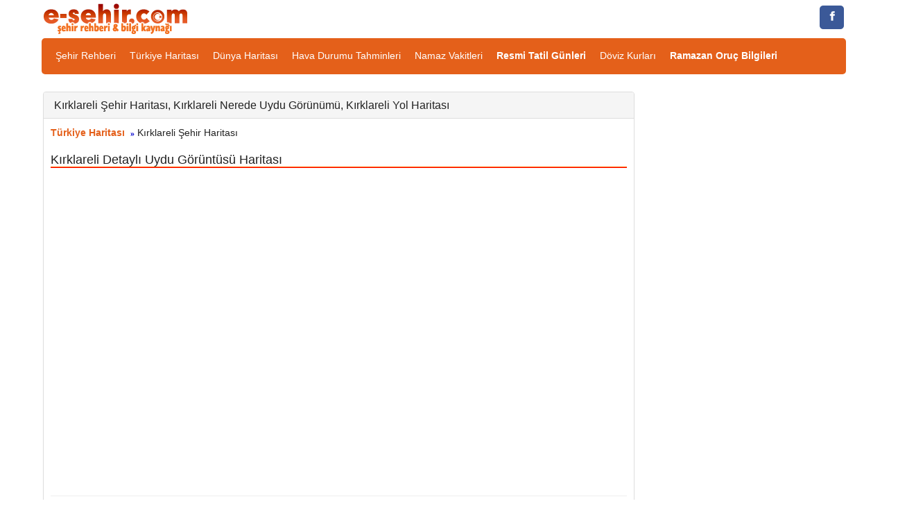

--- FILE ---
content_type: text/html; charset=iso-8859-9
request_url: https://www.e-sehir.com/turkiye-haritasi/kirklareli-il-haritasi.html
body_size: 7063
content:
<!DOCTYPE html>
<html lang="tr" xmlns="https://www.w3.org/1999/xhtml" xmlns:og="https://ogp.me/ns#" xmlns:fb="https://www.facebook.com/2008/fbml">
<head>
<title>Kırklareli Şehir Haritası, Kırklareli İli Nerede Uydu Görünümü Yol Haritası</title>
<meta http-equiv="Content-Type" content="text/html; charset=iso-8859-9"/>
<meta http-equiv="Content-Language" content="tr"/>
<meta name="description" content="Kırklareli Şehir Haritası, Detaylı İl Haritası, Kırklareli Nerede Uydu Görünümü Haritaları, Kırklareli Karayolları Haritası, Kırklareli Kent Planı, İlçe Semt Mahalle Cadde Sokak Uydu Görüntüsü"/>
<meta name="keywords" content="kirklareli, şehir, haritası, uydu, yol, harita, karayolları, kent, planı"/>
<meta name="author" content="www.e-sehir.com"/>
<meta name="revisit-after" content="2 days"/>
<meta name="robots" content="index,follow"/>
<meta name="viewport" content="width=device-width, initial-scale=1.0"/>
<meta http-equiv="X-UA-Compatible" content="IE=edge"/>
<meta property="fb:app_id" content="829286383807628" />
<meta property="og:site_name" content="Şehir Rehberi" />
<meta property="og:locale" content="tr_TR" />
<meta proprery="og:title" content="Kırklareli Şehir Haritası, Kırklareli İli Nerede Uydu Görünümü Yol Haritası" />
<meta proprery="og:description" content="Kırklareli Şehir Haritası, Detaylı İl Haritası, Kırklareli Nerede Uydu Görünümü Haritaları, Kırklareli Karayolları Haritası, Kırklareli Kent Planı, İlçe Semt Mahalle Cadde Sokak Uydu Görüntüsü" />
<meta property="og:image" content="https://www.e-sehir.com/turkiye-haritasi/images/turkiye.png"/>
<meta property="og:url" content="https://www.e-sehir.com/turkiye-haritasi/kirklareli-il-haritasi.html"/>
<meta property="og:type" content="website" />
<link rel="image_src" href="https://www.e-sehir.com/turkiye-haritasi/images/turkiye.png"/>
<link rel="thumbnail" href="https://www.e-sehir.com/turkiye-haritasi/images/turkiye.png" />
<link rel="stylesheet" href="../css/main.css"/>
<link href="../css/bootstrap.css" rel="stylesheet"/>
<!-- HTML5 shim and Respond.js IE8 support of HTML5 elements and media queries -->
<!--[if lt IE 9]>
<script src="../js/html5shiv.js"></script>
<script src="../js/respond.min.js"></script>
<![endif]-->
<script type="text/javascript" src="https://ajax.googleapis.com/ajax/libs/jquery/1.10.1/jquery.min.js"></script>
<script type="text/javascript">
            if ((typeof jQuery == 'undefined') || (jQuery.fn.jquery != "1.10.1")) {
                document.write(unescape("%3Cscript src='../js/jquery.min.js' type='text/javascript'%3E%3C/script%3E"));   
            }
</script>
<script type="text/javascript" src="../js/functions.js"></script>
<link rel="shortcut icon" href="../favicon.ico"/>

</head>
<body>
<script async src="https://pagead2.googlesyndication.com/pagead/js/adsbygoogle.js?client=ca-pub-6063517231179034"
     crossorigin="anonymous"></script>
<div class="row top-container2">
	<div class="container">
	
		<div class="col-md-4 no-left-padding center-xs">
			<a href="https://www.e-sehir.com" title="Şehir Rehberi"><img src="../images/logo.png" width="217" height="45" alt="Şehir Rehberi" class="site-logo"/></a>
		</div>
		<div class="col-md-8 text-right no-right-padding">
			<div class="mobileHide">

<a class="resp-sharing-button__link" href="https://www.facebook.com/e-sehir" target="_blank" title="Facebook Sayfamıza Git" rel="nofollow" aria-label="">
  <div class="resp-sharing-button resp-sharing-button--facebook resp-sharing-button--small"><div aria-hidden="true" class="resp-sharing-button__icon resp-sharing-button__icon--solid">
    <svg version="1.1" x="0px" y="0px" width="24px" height="24px" viewBox="0 0 24 24" enable-background="new 0 0 24 24" xml:space="preserve">
        <g>
            <path d="M18.768,7.465H14.5V5.56c0-0.896,0.594-1.105,1.012-1.105s2.988,0,2.988,0V0.513L14.171,0.5C10.244,0.5,9.5,3.438,9.5,5.32 v2.145h-3v4h3c0,5.212,0,12,0,12h5c0,0,0-6.85,0-12h3.851L18.768,7.465z"/>
        </g>
    </svg>
    </div>
  </div>
</a>
</div>		</div>
	</div>
</div>
	<div class="clear"></div>

<div class="container">
	<div class="nav-container">
		<div class="pull-left visible-xs visible-sm padding_5">
			<a href="javascript:ShowHide('nav_menu')" class="expand_menu_link"><img src="../images/menu-grid.gif" alt="expand menu" width="32" height="25"/> &nbsp; MENU</a>
		</div>
		<div class="clearfix"></div>
        <div id="nav_menu" class="hide-sm navbar-collapse">
          <ul class="nav navbar-nav">
            
<li><a href="https://www.e-sehir.com" title="Türkiye Şehir Rehberi">Şehir Rehberi</a></li>
<li><a href="https://www.e-sehir.com/turkiye-haritasi/" title="Türkiye Haritası">Türkiye Haritası</a></li>
<li><a href="https://www.e-sehir.com/dunya-haritasi/" title="Dünya Haritası">Dünya Haritası</a></li>
<li><a href="https://www.e-sehir.com/hava-durumu/" title="Türkiye Hava Durumu Tahminleri">Hava Durumu Tahminleri</a></li>
<li><a href="https://www.e-sehir.com/namaz-vakitleri/" title="Namaz Vakitleri, İllere Göre Namaz Saatleri">Namaz Vakitleri</a></li>
<li><a href="https://www.e-sehir.com/e-devlet/resmi-tatil-gunleri.php" title="Resmi Tatil Günleri"><b>Resmi Tatil Günleri</b></a></li>
<li><a href="https://www.e-sehir.com/doviz-altin-piyasasi/guncel-doviz-kurlari.php" title="Güncel Döviz Kurları">Döviz Kurları</a></li>
<li><a href="https://www.e-sehir.com/ramazan/" title="Ramazan Ayı Rehberi ve Oruç Bilgileri"><b>Ramazan Oruç Bilgileri</b></a></li>
			
          </ul>
					
        </div>
	</div> 

 
<div class="mobileHideX">
</div>

</div><div class="container">
	<div class="margin-top-5"></div>
		<div class="clear"></div>
		
	<br/>

	
	<div id="main_panel" class="col-orta-6">

<div class="panel panel-default">
	<div class="panel-heading">
	  <h1 class="panel-title">Kırklareli Şehir Haritası, Kırklareli Nerede Uydu Görünümü, Kırklareli Yol Haritası</h1>
	</div>
	<div class="panel-body">
<b><a title="Türkiye Haritası" href="https://www.e-sehir.com/turkiye-haritasi/">Türkiye Haritası</a></b>
&nbsp;<span class="bluearrow">&raquo;</span>&nbsp;Kırklareli Şehir Haritası<br>
		
<h2 class="turuncuTitle">Kırklareli Detaylı Uydu Görüntüsü Haritası</h2>
	
	

	

    

<iframe width="100%" height="450" frameborder="0" style="border:0" src="https://www.google.com/maps/embed/v1/place?key=AIzaSyDB2gbTEqwhwVlwIh-2VUczDjJl1p8DTX0&q=kirklareli" allowfullscreen>
</iframe>


<hr />
<script async src="//pagead2.googlesyndication.com/pagead/js/adsbygoogle.js"></script>
<ins class="adsbygoogle"
     style="display:block"
     data-ad-client="ca-pub-6063517231179034"
     data-ad-slot="7032079391"
     data-ad-format="auto"></ins>
<script>
(adsbygoogle = window.adsbygoogle || []).push({});
</script>

<hr />


<center><h4><font color="#000080">Kırklareli Haritası Nasıl Kullanılır?</font></h4></center>
<p align="justify"> 
<font size="1" color="black">Şu an <b>"Kırklareli Haritası"</b> sayfasındasınız. Kırklareli haritasını farenizin sol tuşuyla tutarak yukarı-aşağı, sağa-sola hareket ettirebilirsiniz. Kırklareli Google haritasını sol üstteki işaretlerden "+"ya basarak (ya da çif tıklayarak) büyütebilir, "-"ye basarak küçültebilirsiniz. Farenizin üzerinde, ortada bulunan tekerlek tuşunu ileri-geri hareket ettirerek de Kırklareli haritasını büyütüp, küçültebilirsiniz. Sağ üstteki bölümden Kırklareli Google haritasını, uydu ya da arazi haritası olarak görüntüleyebilirsiniz.<br>Harita üzerinde sağ üst köşedeki Harita linki sadece karayolları haritasını, Uydu linki bakmakta olduğunuz bölgenin uydu görüntülerini ve coğrafi yapısını Karma modu ise hem karayollarını hem de coğrafi yapıyı birlikte gösterir. Yine aynı bölgedeki Arazi modu ise, haritadaki arazi yapısını görüntüler. 
</p>
</font><hr />


<div style="color: #000000; clear: both; font-size: 11px; border: 1px solid #999999; margin: 10px; padding: 7px; background: #FFFF99" align="center">
<strong>Bu sayfaya link ver; tıkla kopyala sayfana yapıştır </strong>
<textarea onclick="this.focus(); this.select();" readOnly name="link" rows="2" class="form-control">&lt;a href=&quot;https://www.e-sehir.com/turkiye-haritasi/kirklareli-il-haritasi.html&quot;&gt;Kırklareli Haritası&lt;/a&gt;</textarea>
</div>
		



<b>Kırklareli Coğrafi Koordinatları Aşağıdaki Gibidir;</b>
<div class="note">
<p><b>Kırklareli</b> için Coğrafi Konum Yer Koordinatları; <b>Enlem</b>: 41° 43' 60¨ N   <b>Boylam</b>: 27° 13' 0¨ E</p>
<p>Google Maps veya Navigasyon Cihazınız için <b>Kırklareli Coğrafi Koordinatları</b> ise ; <b>Enlem</b>: 41.733333   <b>Boylam</b>: 27.216667 şeklindedir.</p>
</div>

 <p align="left">
<h3 class="turuncuTitle">Kırklareli İlçeleri</h3>
<ul class="listeuclu">
 <li><span class="raquo">&raquo;</span> <a title="Babaeski Haritası" href="https://www.e-sehir.com/turkiye-haritasi/kirklareli-babaeski-ilce.html"><b>Babaeski</b></a></li>  <li><span class="raquo">&raquo;</span> <a title="Demirköy Haritası" href="https://www.e-sehir.com/turkiye-haritasi/kirklareli-demirkoy-ilce.html"><b>Demirköy</b></a></li>  <li><span class="raquo">&raquo;</span> <a title="Kofçaz Haritası" href="https://www.e-sehir.com/turkiye-haritasi/kirklareli-kofcaz-ilce.html"><b>Kofçaz</b></a></li>  <li><span class="raquo">&raquo;</span> <a title="Lüleburgaz Haritası" href="https://www.e-sehir.com/turkiye-haritasi/kirklareli-luleburgaz-ilce.html"><b>Lüleburgaz</b></a></li>  <li><span class="raquo">&raquo;</span> <a title="Merkez Haritası" href="https://www.e-sehir.com/turkiye-haritasi/kirklareli-merkez-ilce.html"><b>Merkez</b></a></li>  <li><span class="raquo">&raquo;</span> <a title="Pehlivanköy Haritası" href="https://www.e-sehir.com/turkiye-haritasi/kirklareli-pehlivankoy-ilce.html"><b>Pehlivanköy</b></a></li>  <li><span class="raquo">&raquo;</span> <a title="Pınarhisar Haritası" href="https://www.e-sehir.com/turkiye-haritasi/kirklareli-pinarhisar-ilce.html"><b>Pınarhisar</b></a></li>  <li><span class="raquo">&raquo;</span> <a title="Vize Haritası" href="https://www.e-sehir.com/turkiye-haritasi/kirklareli-vize-ilce.html"><b>Vize</b></a></li> </ul>
</p>

<p>
<a class="f14_laci" title="Kırklareli İlçeleri Listesi" href="https://www.e-sehir.com/turkiye-haritasi/kirklareli-ilceleri.html"><b>Kırklareli İlçeleri</b></a>  |  
<b><a  class="f13_kirmizi" title="Kırklareli Posta Kodları" href="https://www.e-sehir.com/turkiye-haritasi/kirklareli-il-posta-kodlari.html">Kırklareli Posta Kodları</a></b>
</p>
 		
<p>
<b><a title="Kırklareli Yol Tarifi, Kırklareli Nasıl Gidilir, Kırklareli Ulaşım Güzergah Haritası, Kırklareli İline Gidiş için Güzergah Önerileri ve Mesafe Kilometre Bilgileri" href="https://www.e-sehir.com/turkiye-haritasi/kirklareli-yol-tarifi-nasil-gidilir.html" class="f14_siyah">Kırklareli İline Nasıl Gidilir, Yol Tarifi ve Ulaşım Bilgileri</a></b>

  
  |  <a href="kirklareli-muzeler-rehberi.html" class="f13_kirmizi" title="Kırklareli Müzeleri"><b>Kırklareli Müzeleri</b></a>  
</p>		












		
<p>
<b><a title="Kırklareli Sinemaları, Kırklareli Sinema Salonları" href="https://www.e-sehir.com/turkiye-haritasi/kirklareli-sinemalari.html" class="f14_laci"><b>Kırklareli Sinemaları, Kırklareli Sinema Salonları</b></a></b>
</p>	

<p>
<b><a title="Kırklareli Firmaları Rehberi" href="https://www.e-sehir.com/firma-rehberi/kirklareli-firmalar-rehberi.html" class="f13_yesil" target="_blank">Kırklareli Firmaları Rehberi, Kırklareli Şirketleri</a></b>
</p>		


<p>
<b><a title="Kırklareli Deprem Fay Haritası" href="https://www.e-sehir.com/turkiye-haritasi/kirklareli-deprem-fay-hatti-riskharitasi.html">Kırklareli Deprem Haritası</a></b>
|
<b><a title="Kırklareli Trafik Yol Durumu Yoğunluk Haritası" href="https://www.e-sehir.com/turkiye-haritasi/kirklareli-trafik-yol-durumu-yogunluk-haritasi.htm" class="f14_laci">Kırklareli Trafik Yol Durumu Yoğunluk Haritası Canlı İzle</a></b>

</p>	

<p>
<b><a title="Kırklareli Araç Muayene İstasyonları" href="https://www.e-sehir.com/turkiye-haritasi/kirklareli-arac-muayene-istasyonlari.html" class="f13_kirmizi"><b>Kırklareli Araç Muayene İstasyonları</b></a></b>

|

<b><a title="Kırklareli Eğitim Kurumları, Özel ve Devlet Okul Haritaları" href="https://www.e-sehir.com/turkiye-haritasi/kirklareli-egitim-kurumlari.html" class="f14_laci">Kırklareli Eğitim Kurumları, Özel ve Devlet Okul Haritaları</a></b>

</p>
<p>
<b><a href="https://www.e-sehir.com/egitim/kirklareli-liselerinin-lgs-meb-sinaviyla-ogrenci-aldigi-yuzdelik-puan-dilimleri.html" class="f13_kirmizi" title="Kırklareli Liselerinin Öğrenci Aldığı En Düşük ve En Yüksek Yüzdelik Puan Dilimleri" target="_blank">Kırklareli Liselerin LGS Yüzdelik Dilimleri</a></b>

<br /><br />

<b><a title="Kırklareli Yükseköğretim Öğrenci Yurtları Adres ve Telefonları" href="https://www.e-sehir.com/ozel-yurtlar/kirklareli-yuksekogretim-ogrenciyurtlari.html" class="f13_kirmizi" target="_blank">Kırklareli Yükseköğretim Öğrenci Yurtları Adres ve Telefonları</a></b>

 | 
<b><a title="Kırklareli Özel Öğrenci Yurtları Rehberi" href="https://www.e-sehir.com/ozel-yurtlar/kirklareli-yurt-rehberi.html" class="f13_kirmizi" target="_blank">Kırklareli Özel Öğrenci Yurtları</a></b>

 | 
<b><a title="Kırklareli KYK Özel ve Devlet Öğrenci Yurtları" href="https://www.e-sehir.com/ozel-yurtlar/kirklareli-kyk-ozel-devlet-ogrenciyurtlari.html" class="f13_kirmizi" target="_blank">Kırklareli KYK Özel ve Devlet Öğrenci Yurtları</a></b>


<br /><br />  <a href="https://www.e-sehir.com/egitim/kirklareli-universiteleri-ve-bolumleri.html" class="greenTitle" title="Kırklareli Üniversiteleri ve Bölümleri" target="_blank"><b>Kırklareli Üniversiteleri ve Bölümleri</b></a>



</p>

<p>
<b><a title="Kırklareli Özel ve Devlet Hastaneleri Adresleri ve Haritaları" href="https://www.e-sehir.com/turkiye-haritasi/kirklareli-hastaneleri.html" class="f14_siyah">Kırklareli Özel ve Devlet Hastaneleri Adresleri ve Haritaları</a></b>

|

<b><a title="Kırklareli Askerlik Şubeleri" href="https://www.e-sehir.com/turkiye-haritasi/kirklareli-askerlik-subeleri.html" class="f13_kirmizi"><b>Kırklareli Askerlik Şubeleri</b></a></b>
</p>



<p>
<b><a title="Kırklareli 15 Günlük Hava Durumu Tahmini" href="https://www.e-sehir.com/hava-durumu/kirklareli-15-gunluk-hava-tahmini-raporu.html" class="f18_kirmizi_s" target="_blank">Kırklareli 15 Günlük Hava Durumu Tahmini</a></b>

|

<b><a title="Kırklareli Temel Liseler" href="https://www.e-sehir.com/turkiye-haritasi/kirklareli_temel-liseler_listesi.html" class="f14_laci">Kırklareli Temel Liseler, Özel MEB Temel Liseleri</a></b>


</p>



<p>
<a href="kirklareli-otelleri.html" class="f14_siyah"><b>Kırklareli Otelleri</b></a> | 
<a href="kirklareli-pansiyonlar.html" class="f14_siyah"><b>Kırklareli Pansiyonları</b></a> | 
<a href="kirklareli-apart-daireler.html" class="f14_siyah"><b>Kırklareli Apart Kiralık Daireler</b></a>


</p>
<a name="yakinyerler"></a>
<p class="f18_kirmizi_s"><em>Kırklareli</em> önemli yerler listesi</p>
<table class="table">
<tr><th>Yer Adı</th><th>Mesafe Yakınlığı</th></tr>

<tr><td><a title="Kırklareli Belediyesi Şehirlerarası ve Uluslararası Otobüs Terminali" href="https://www.e-sehir.com/turkiye-haritasi/kirklareli-belediyesi-sehirlerarasi-ve-uluslararasi-otobus-terminali-nerede-nasil-gidilir.html"><b>Kırklareli Belediyesi Şehirlerarası ve Uluslararası Otobüs Terminali</b></a></td><td>0.66 Km</td></tr><tr><td><a title="Kırklareli Çalışma ve İş Kurumu İl Müdürlüğü" href="https://www.e-sehir.com/turkiye-haritasi/kirklareli-calisma-ve-is-kurumu-il-mudurlugu-nerede-nasil-gidilir.html"><b>Kırklareli Çalışma ve İş Kurumu İl Müdürlüğü</b></a></td><td>0.48 Km</td></tr><tr><td><a title="Kırklareli SGK İl Müdürlüğü" href="https://www.e-sehir.com/turkiye-haritasi/kirklareli-sgk-il-mudurlugu-nerede-nasil-gidilir.html"><b>Kırklareli SGK İl Müdürlüğü</b></a></td><td>0.17 Km</td></tr></table><hr><div class="crunchify-social"><a class="crunchify-link crunchify-twitter" href="https://twitter.com/intent/tweet?status=KÄ±rklareli%20Åehir%20HaritasÄ±,%20KÄ±rklareli%20Nerede%20Uydu%20GÃ¶rÃ¼nÃ¼mÃ¼,%20KÄ±rklareli%20Yol%20HaritasÄ± https%3A%2F%2Fwww.e-sehir.com%2Fturkiye-haritasi%2Fkirklareli-il-haritasi.html"  onclick="window.open(this.href, 'sosyalwin','left=50,top=50,width=600,height=350,toolbar=0'); return false;" rel="nofollow">Twitter'da Paylaş</a><a class="crunchify-link crunchify-facebook" href="https://www.facebook.com/sharer/sharer.php?u=https%3A%2F%2Fwww.e-sehir.com%2Fturkiye-haritasi%2Fkirklareli-il-haritasi.html"  onclick="window.open(this.href, 'sosyalwin','left=50,top=50,width=600,height=350,toolbar=0'); return false;" rel="nofollow">Facebook'ta Paylaş</a><a class="crunchify-link crunchify-whatsapp" href="whatsapp://send?text=https%3A%2F%2Fwww.e-sehir.com%2Fturkiye-haritasi%2Fkirklareli-il-haritasi.html" onclick="window.open(this.href, 'sosyalwin','left=50,top=50,width=600,height=350,toolbar=0'); return false;" rel="nofollow">WhatsApp'ta Paylaş</a><a class="crunchify-link crunchify-googleplus" href="https://plus.google.com/share?url=https%3A%2F%2Fwww.e-sehir.com%2Fturkiye-haritasi%2Fkirklareli-il-haritasi.html"  onclick="window.open(this.href, 'sosyalwin','left=50,top=50,width=600,height=350,toolbar=0'); return false;" rel="nofollow">Google+'da Paylaş</a></div>
	</div>
 </div>
 
	
	<br>
	
	
	</div> 
		

	<div id="right_panel" class="col-md-3">
<script async src="//pagead2.googlesyndication.com/pagead/js/adsbygoogle.js"></script>
<ins class="adsbygoogle"
     style="display:block"
     data-ad-client="ca-pub-6063517231179034"
     data-ad-slot="4673962993"
     data-ad-format="auto"></ins>
<script>
(adsbygoogle = window.adsbygoogle || []).push({});
</script>		
		<br/>
		  
	</div>		
	
</div>



<p align="center">

</p>

<div class="text-center">


<div class="container">
<div class="footer">

<ul class="listeuclu">

<li><span class="raquo">&raquo;</span> <a href="https://www.e-sehir.com">Şehir Rehberi</a></li> 
<li><span class="raquo">&raquo;</span> <a href="https://www.e-sehir.com/turkiye-haritasi/">Türkiye Haritası</a></li> 
<li><span class="raquo">&raquo;</span> <a href="https://www.e-sehir.com/dunya-haritasi/">Dünya Haritası</a></li> 
<li><span class="raquo">&raquo;</span> <a href="https://www.e-sehir.com/havalimanlari/" title="Havalimanları Rehberi">Havalimanları Rehberi</a></li> 
<li><span class="raquo">&raquo;</span> <a href="https://www.e-sehir.com/turkiye-haritasi/turkiye-cevresinde-olan-son-depremler.php" title="Türkiye Çevresinde Gerçekleşen Son Depremler">Son Depremler</a></li> 
<li><span class="raquo">&raquo;</span> <a href="https://www.e-sehir.com/turkiye-haritasi/turkiyede-olan-buyuk-depremler.php" title="Türkiyede Olan Büyük Depremler">Türkiyede Olan Büyük Depremler</a></li> 
<li><span class="raquo">&raquo;</span> <a href="https://www.e-sehir.com/turkiye-haritasi/buyukelcilikler.php" title="Büyükelçilikler Rehberi">Büyükelçilikler Rehberi</a></li> 
<li><span class="raquo">&raquo;</span> <a href="https://www.e-sehir.com/saglik/koronavirus-nedir-ve-nasil-bulasir.php" title="Koronavirüs Nedir, Koronavirüs Belirtileri Nasıldır">Koronavirüs Nedir</a></li> 


<li><span class="raquo">&raquo;</span> <a href="https://www.e-sehir.com/egitim/universitelerin-bolumleri-ve-taban-puanlari.php"><strong>Üniversitelerin Bölümleri ve Taban Puanları Rehberi</strong></a></li> 
<li><span class="raquo">&raquo;</span> <a href="https://www.e-sehir.com/egitim/yks-sinav-giris-belgesi-nasil-alinir.php"><strong>YKS Sınav Giriş Belgesi Nasıl Alınır?</strong></a></li> 
<li><span class="raquo">&raquo;</span> <a href="https://www.e-sehir.com/egitim/puani-azalan-universite-bolumleri-nelerdir.php">Puanı Azalan Üniversite Bölümleri Nelerdir?</a></li> 
<li><span class="raquo">&raquo;</span> <a href="https://www.e-sehir.com/ozel-yurtlar/" title="Özel Yurtlar, Özel Öğrenci Yurtları">Özel Öğrenci Yurtları</a></li> 
<li><span class="raquo">&raquo;</span> <a href="https://www.e-sehir.com/ozel-yurtlar/kredi-yurtlar-kurumu-yurtlari-adresleri.php" title="Kredi Yurtlar Kurumu Yurtları Adresleri">Kredi Yurtlar Kurumu Yurtları</a></li> 
<li><span class="raquo">&raquo;</span> <a href="https://www.e-sehir.com/turkiye-haritasi/ozel-temel-liseler.php" title="Özel Temel Liseler, MEB Onaylı Temel Liseler">Özel Temel Liseler</a></li> 
<li><span class="raquo">&raquo;</span> <a href="https://www.e-sehir.com/turkiye-haritasi/devlet-ozel-okullar-rehberi.php" title="Devlet ve Özel Okullar Rehberi">Devlet ve Özel Okullar Rehberi</a></li> 
<li><span class="raquo">&raquo;</span> <a href="https://www.e-sehir.com/egitim/" title="Eğitim Rehberi">Eğitim Rehberi</a></li> 
<li><span class="raquo">&raquo;</span> <a href="https://www.e-sehir.com/egitim/osym-sinav-takvimi.php" title="ÖSYM Sınav Takvimi">ÖSYM Sınav Takvimi</a></li> 
<li><span class="raquo">&raquo;</span> <a href="https://www.e-sehir.com/egitim/meb-sinav-tarihleri.php" title="MEB Sınav Takvimi, MEB Sınav Tarihleri, Açıköğretim Sınav Tarihleri, MEB Sınavları">MEB Sınav Tarihleri Takvimi</a></li> 
<li><span class="raquo">&raquo;</span> <a href="https://www.e-sehir.com/egitim/sinavla-ogrenci-alan-liseler-rehberi.php" title="Sınavla Öğrenci Alan Liseler Rehberi, Nitelikli Devlet Liseleri">Sınavla Öğrenci Alan Liseler Rehberi</a></li> 
<li><span class="raquo">&raquo;</span> <a href="https://www.e-sehir.com/egitim/liselerin-taban-ve-tavan-yuzdelik-dilimleri-rehberi.php" title="Sınavla Öğrenci Alan Liselerin Taban ve Tavan Yüzdelik Dilimleri Rehberi">Sınavla Öğrenci Alan Liselerin Taban ve Tavan Yüzdelik Dilimleri Rehberi</a></li> 

<li><span class="raquo">&raquo;</span> <a href="https://www.e-sehir.com/turkiye-haritasi/arac-muayene-istasyonlari.php" title="Araç Muayene İstasyonları, Tüvtürk Araç Muayene Randevu Alma">Araç Muayene İstasyonları</a></li> 
<li><span class="raquo">&raquo;</span> <a href="https://www.e-sehir.com/turkiye-haritasi/illere-gore-deprem-risk-dereceleri.php" title="İllere Göre Deprem Risk Dereceleri">İllere Göre Deprem Risk Dereceleri</a></li> 
<li><span class="raquo">&raquo;</span> <a href="https://www.e-sehir.com/turkiye-haritasi/askerlik-subeleri.php" title="Askerlik Şubeleri, Türkiye Askerlik Şubesi İletişim Adresleri">Askerlik Şubeleri</a></li> 
<li><span class="raquo">&raquo;</span> <a href="https://www.e-sehir.com/ramazan/iftar-sahur-vakitleri.php" title="Türkiye İftar ve Sahur Vakitleri">Türkiye İftar ve Sahur Vakitleri</a>
                

<li><span class="raquo">&raquo;</span> <a href="https://www.e-sehir.com/astroloji/" title="Astroloji, Burçlar ve Özellikleri, Burç Uyumları, Burç Özellikleri">Astroloji</a></li> 
<li><span class="raquo">&raquo;</span> <a href="https://www.e-sehir.com/astroloji/ruya-tabirleri.php" title="Rüya Tabirleri">Rüya Tabirleri</a></li> 
<li><span class="raquo">&raquo;</span> <a href="https://www.e-sehir.com/e-devlet/" title="E-devlet">E-devlet</a></li> 
<li><span class="raquo">&raquo;</span> <a href="https://www.e-sehir.com/bebek_isimleri_anlamlari/" title="Güzel Bebek İsimleri Anlamları">Bebek İsimleri</a></li> 
<li><span class="raquo">&raquo;</span> <a href="https://www.e-sehir.com/egitim/meslekler/" title="Meslekler Rehberi, Meslek Özellikleri ve Tanımları">Meslekler Rehberi</a></li> 
<li><span class="raquo">&raquo;</span> <a href="https://www.e-sehir.com/turkiye-haritasi/elektrikli-arac-sarj-istasyonlari-haritasi.php" title="Türkiye Elektrikli Araç Şarj İstasyonları Haritası">Elektrikli Araç Şarj İstasyonları Haritası</a></li> 
<li><span class="raquo">&raquo;</span> <a href="https://www.e-sehir.com/yemek_tarifleri/yoresel-turk-yemekleri.php" title="Yöresel Türk Yemekleri Tarifleri">Yöresel Türk Yemekleri Tarifleri</a></li> 
<li><span class="raquo">&raquo;</span> <a href="https://www.e-sehir.com/doviz-altin-piyasasi/altin-fiyatlari.php" title="Altın Fiyatları">Altın Fiyatları</a></li> 
<li><span class="raquo">&raquo;</span> <a href="https://www.e-sehir.com/doviz-altin-piyasasi/guncel-doviz-kurlari.php" title="Güncel Döviz Kurları">Güncel Döviz Kurları</a></li> 
<li><span class="raquo">&raquo;</span> <a href="https://www.e-sehir.com/ramazan/iftara-ne-kadar-kaldi.php" title="İftara Ne Kadar Kaldı Hesaplama">İftara Ne Kadar Kaldı</a></li> 
<li><span class="raquo">&raquo;</span> <a href="https://www.e-sehir.com/namaz-vakitleri/dunya-ramazan-imsakiyeleri.php" title="Dünya Ramazan İmsakiyeleri, Ülkelere Göre İftar ve Sahur Saatleri">Dünya Ramazan İmsakiyeleri</a></li> 

</ul>
	


</div>

<div class="col-md-12" style="clear:both;">
<div class="navbar top-nav-back navbar-default">
<ul class="listeuclu">
<li> <a href="https://www.e-sehir.com/privacy-policy.html" rel="nofollow">Gizlilik Politikası</a></li> 
<li> <a href="https://www.e-sehir.com/iletisim.php" rel="nofollow">İletişim / Reklam</a></li> 
<li> <a title="E-sehir.com Facebook Sayfası" rel="nofollow" href="https://www.facebook.com/esehir/" target="_blank">Facebook Sayfası</a></li> 
</ul>

</div>
</div>


<div class="col-md-12" style="clear:both;">
<hr />
<span class="small-font"><br/>E-sehir.com &copy; 2004 - 2025, Türkiye Şehir Rehberi ve Bilgi Kaynağı</span>
</div>
</div>




<script>
  (function(i,s,o,g,r,a,m){i['GoogleAnalyticsObject']=r;i[r]=i[r]||function(){
  (i[r].q=i[r].q||[]).push(arguments)},i[r].l=1*new Date();a=s.createElement(o),
  m=s.getElementsByTagName(o)[0];a.async=1;a.src=g;m.parentNode.insertBefore(a,m)
  })(window,document,'script','//www.google-analytics.com/analytics.js','ga');

  ga('create', 'UA-7658955-2', 'auto');
  ga('send', 'pageview');

</script>

<!-- Google tag (gtag.js) -->
<script async src="https://www.googletagmanager.com/gtag/js?id=G-8ZL4H8CJD9"></script>
<script>
  window.dataLayer = window.dataLayer || [];
  function gtag(){dataLayer.push(arguments);}
  gtag('js', new Date());

  gtag('config', 'G-8ZL4H8CJD9');
</script>

<hr>


<script type="text/javascript" id="wau_scr_a45218e8">
    var wau_p = wau_p || []; wau_p.push(["ovcz", "a45218e8", false]);
    (function() {
        var s=document.createElement("script"); s.type="text/javascript";
        s.async=true; s.src="https://widgets.amung.us/a_pro.js";
        document.getElementsByTagName("head")[0].appendChild(s);
    })();
</script>
 
</div>
<script src="https://netdna.bootstrapcdn.com/bootstrap/3.0.0/js/bootstrap.min.js"></script>




</body> 
</html>

--- FILE ---
content_type: text/html; charset=utf-8
request_url: https://www.google.com/recaptcha/api2/aframe
body_size: 265
content:
<!DOCTYPE HTML><html><head><meta http-equiv="content-type" content="text/html; charset=UTF-8"></head><body><script nonce="qlPB2ku0svaD1GCa09eGMA">/** Anti-fraud and anti-abuse applications only. See google.com/recaptcha */ try{var clients={'sodar':'https://pagead2.googlesyndication.com/pagead/sodar?'};window.addEventListener("message",function(a){try{if(a.source===window.parent){var b=JSON.parse(a.data);var c=clients[b['id']];if(c){var d=document.createElement('img');d.src=c+b['params']+'&rc='+(localStorage.getItem("rc::a")?sessionStorage.getItem("rc::b"):"");window.document.body.appendChild(d);sessionStorage.setItem("rc::e",parseInt(sessionStorage.getItem("rc::e")||0)+1);localStorage.setItem("rc::h",'1767108732001');}}}catch(b){}});window.parent.postMessage("_grecaptcha_ready", "*");}catch(b){}</script></body></html>

--- FILE ---
content_type: text/css
request_url: https://www.e-sehir.com/css/main.css
body_size: 6933
content:
body{font:14px/22px Helvetica,Arial;margin:0;padding:0;text-align:center;overflow-x:hidden}a{color:#e4601b;text-decoration:none}.btn-link{font-weight:normal;color:#2c7fc9;cursor:pointer;border-radius:0}img{max-width:100%;border:0}html,button,input,select,textarea{color:#222}.top-container{height:155px;text-align:left;padding-top:5px}.top-container2{height:55px;text-align:left;padding-top:5px}.user-top-container{height:115px;text-align:left;padding-top:5px}.nav-container{background:#e4601a;padding-top:5px;padding-left:5px;padding-bottom:5px;-moz-border-radius:5px;-webkit-border-radius:5px;-khtml-border-radius:5px;border-radius:5px}.search-container{background:#7dcc26;padding-top:30px;padding-bottom:30px;border-top:2px solid #2f95d2}.bottom-container{background:#efece8;min-height:140px}::-moz-selection{background:#b3d4fc;text-shadow:none}::selection{background:#b3d4fc;text-shadow:none}img{vertical-align:middle}fieldset{border:0;margin:0;padding:0}textarea{resize:vertical}.chromeframe{margin:0.2em 0;background:#ccc;color:#000;padding:0.2em 0}.main-container{text-align:left}.wrapper{width:90%;margin:0 5%}.header-container{background:#202020;position:relative;top:-22px;margin:0 auto;text-align:left}.footer-container{background:#f0f0f0;border-bottom:20px solid #414141;margin-top:30px}.title{color:white}nav ul{margin:0;padding:0}nav a{display:block;margin-bottom:5px;padding:13px 0px 8px 0px;text-align:center;text-decoration:none;font-weight:bold;color:white}nav a:hover,nav a:visited{color:white}nav a:hover{text-decoration:underline}.main{padding:10px 0}.main article h1{font-size:2em}.main aside{padding:5px 8% 10px}.footer-container footer{color:#666666;padding:20px 0}.ie7 .title{padding-top:20px}@media screen and (max-width:600px){nav ul li{clear:both}nav{display:none}.bottom-right{clear:both}.gplus-button{display:none}.home-category{clear:both;width:100% !important}.main aside{float:left !important;padding-left:0 !important;width:100% !important}}@media only screen and (min-width:480px){nav a{float:left;margin:0 5%;margin-bottom:0}nav li:first-child a{margin-left:0}nav li:last-child a{margin-right:0}nav ul li{display:inline}.oldie nav a{margin:0 0.7%}}@media only screen and (min-width:768px){.header-container{}.main aside{line-height:1.1em}.title{float:left}nav{float:left}.main article{float:left;width:57%}.right_panel{float:right;width:300px}.left_panel{float:left;width:65%}.main aside{float:right;width:240px;border-top:1px solid #dbdbdb;border-bottom:1px solid #dbdbdb;margin-bottom:40px;background:#ececec}}@media only screen and (min-width:1140px){.wrapper{width:1026px;margin:0 auto}}.ir{background-color:transparent;border:0;overflow:hidden;*text-indent:-9999px}.ir:before{content: " ";display:block;width:0;height:150%}.hidden{display:none !important;visibility:hidden}.visuallyhidden{border:0;clip:rect(0 0 0 0);height:1px;margin:-1px;overflow:hidden;padding:0;position:absolute;width:1px}.visuallyhidden.focusable:active,.visuallyhidden.focusable:focus{clip:auto;height:auto;margin:0;overflow:visible;position:static;width:auto}.invisible{visibility:hidden}.clearfix:before,.clearfix:after{content: " ";display:table}.clearfix:after{clear:both}.clearfix{*zoom:1}@media print{*{background:transparent !important;color:#000 !important;box-shadow:none !important;text-shadow:none !important}a,a:visited{text-decoration:underline}a [href ]:after{content: "( "attr(href) ") "}abbr [title ]:after{content: "( "attr(title) ") "}.ir a:after,a [href^= "javascript: " ]:after,a [href^= "# " ]:after{content: " "}pre,blockquote{border:1px solid #999;page-break-inside:avoid}thead{display:table-header-group}tr,img{page-break-inside:avoid}img{max-width:100% !important}@page{margin:0.5cm}p,h2,h3{orphans:3;widows:3}h2,h3{page-break-after:avoid}}nav ul ul{display:none}nav ul li:hover >ul{display:block}nav ul{list-style:none;position:relative;display:inline-table}nav ul:after{content: " ";clear:both;display:block}nav ul li{float:left;margin-right:40px}nav ul li:hover{}nav ul li a{display:block;margin:0}nav ul ul{background:#f9f9f9;-webkit-box-shadow:0 5px 10px #aaa;-moz-box-shadow:0 5px 10px #aaa;box-shadow:0 5px 10px #aaa;-moz-border-radius:3px;-webkit-border-radius:3px;-khtml-border-radius:3px;border-radius:3px;position:absolute;top:100%;width:220px}nav ul ul li{border-top:1px solid #cccccc;width:100%;clear:both;position:relative}nav ul ul li a{text-align:left;padding-left:5px;color:#222222 !important}nav ul ul li a:hover{}nav ul ul ul{position:absolute;left:100%;top:0}.rfloat{float:right}.lfloat{float:left}.top-right{float:right}.header-top{height:90px}h4{margin-bottom:0px}.news-date{font-size:11px;float:right}.bottom-menu{margin-top:24px;list-style:none;display:inline-table;padding:0}.bottom-menu li{float:left;margin-right:20px}form#main{padding:20px;width:90%;-moz-border-radius:5px;-webkit-border-radius:5px;border-radius:5px;background:#eeeeee}form#main fieldset{border:none;margin-bottom:25px}form#main fieldset:last-of-type{margin-bottom:0}form#main legend{font-size:16px;font-weight:bold;padding-bottom:10px}form#main ol li{background:#f9f9f9;border-color:#cccccc;border-style:solid;border-width:1px;line-height:30px;list-style:none;padding:5px 10px;margin-bottom:2px;-moz-border-radius:5px;-webkit-border-radius:5px;border-radius:5px}form#main ol ol li{background:none;border:none;float:left}form#main label{float:left;font-size:13px;width:120px}form#main input:not( [type=radio ]):not( [type=checkbox ]),form#main select,form#main textarea{background:#ffffff;font:italic 14px Georgia, "Times New Roman ",Times,serif;outline:none;padding:5px;width:66%;-moz-border-radius:3px;-webkit-border-radius:3px;-khtml-border-radius:3px;border-radius:3px}form#main input:not( [type=submit ]):focus,form#main textarea:focus{background:#eeeeee}form#main input [type=radio ]{float:left;margin-right:5px}form#main button{background:#98b67f;border:1px solid #87aa6a;border:none;-moz-border-radius:5px;-webkit-border-radius:5px;-khtml-border-radius:5px;border-radius:5px;color:#ffffff;display:block;font:16px Georgia, "Times New Roman ",Times,serif;letter-spacing:1px;padding:7px 25px;float:right}form#main button:hover{background:#87aa6a;cursor:pointer}.home-category{float:left;margin-right:3%;margin-bottom:2%;line-height:1.1em}.sub-category{float:left;margin-right:3%;line-height:1.6em}.sub-category a{color:#5f5f5f}.category_link{margin-bottom:4px;display:block;font-size:16px}.category_link a{font-weight:800}.sub_category_link{color:#5f5f5f;font-size:12px;text-decoration:none}.sub-text{color:#5f5f5f;font-size:11px;text-decoration:none}.sub_category_link:hover{text-decoration:underline}.listing_title{font-size:18px;text-decoration:none !important}.featured_listing_title{color:#000000;font-size:18px;text-decoration:none !important}.listing_description{margin-bottom:8px}.listing_posted_date{font-size:10px}.listing{width:100%;background:#ffffff;padding:10px;text-align:left;border:1px solid #e5e5e5}.featured_listing a{color:#000000 !important}.featured_listing{background:#F9E7C1;border:1px solid #F3A458;color:#000000 !important;padding:8px}.pagination-link{}.found-item-back{background:yellow}.form-radio{margin-top:3px}.search-form-image{float:left;margin-left:5px;width:32px;height:32px;max-width:100%}.search-form-field{float:left;background:#ffffff;border:1px solid #cccccc;font:italic 14px Georgia, "Times New Roman ",Times,serif;outline:none;padding:5px;height:34px;width:100%;-moz-border-radius:3px;-webkit-border-radius:3px;-khtml-border-radius:3px;border-radius:3px}.search-form-combo{float:left;background:#ffffff;border:1px solid #cccccc;font:italic 14px Georgia, "Times New Roman ",Times,serif;outline:none;padding:5px;height:31px;width:100%;-moz-border-radius:3px;-webkit-border-radius:3px;-khtml-border-radius:3px;border-radius:3px}.clear{clear:both}.ralign{text-align:right}.category-count{font-size:12px}.mselect{width:140px;border:0px solid black;text-indent:3px;padding:1px 0;cursor:hand;cursor:pointer}.mselect .downimage{position:absolute;right:-25px}.mselect .dropdown{position:absolute;left:0px;width:180px;height:expression(this.scrollHeight >150 ? "150px ": "auto ");max-height:150px;overflow:auto;border:1px solid #808080;display:none;z-index:5;font-weight:normal;background-color:white}.mselect .dropdown a{width:auto;display:block;border-bottom:1px none #B4B4B4;padding:1px 0;text-indent:2px;text-decoration:none;color:black;background-color:#ffffff}* html .mselect .dropdown a{width:100%}.mselect .dropdown a:hover{background:#0A246A;color:#ffffff}.div_label{float:left;font-size:13px;width:120px}.div_field{float:left;background:#ffffff;border:none;font:italic 13px Georgia, "Times New Roman ",Times,serif;outline:none;width:73%;-moz-border-radius:3px;-webkit-border-radius:3px;-khtml-border-radius:3px;border-radius:3px}.img-shadow{-webkit-box-shadow:0 3px 10px #aaa;-moz-box-shadow:0 3px 10px #aaa;box-shadow:0 3px 10px #aaa;-moz-border-radius:3px;-webkit-border-radius:3px;-khtml-border-radius:3px;border-radius:3px}.img-right-margin{margin-right:15px}.img-details-margin{margin-right:10px;margin-bottom:10px}.result-image{float:left;text-align:center;width:20%}.featured-result-image{float:left;text-align:center;width:120px;background:white;padding:10px;border:3px solid #f0a536}.result-image img{margin-top:10px;margin-bottom:10px}.final-result-image{background:#f9f9f9;float:right;margin-left:30px;margin-bottom:20px;text-align:center;width:100%;padding:10px;border:1px solid #cccccc;-webkit-box-shadow:0 3px 10px #aaa;-moz-box-shadow:0 3px 10px #aaa;box-shadow:0 3px 10px #aaa;-moz-border-radius:3px;-webkit-border-radius:3px;-khtml-border-radius:3px;border-radius:3px}.final-result-image img{margin-top:10px;margin-bottom:10px}.result-text{width:72%;float:left;margin-left:30px}.button-link{background:#98b67f;border:1px solid #87aa6a;border:none;-moz-border-radius:5px;-webkit-border-radius:5px;-khtml-border-radius:5px;border-radius:5px;color:#ffffff;display:block;font:18px Georgia, "Times New Roman ",Times,serif;letter-spacing:1px;float:right;padding:7px 25px;text-decoration:none}.button-link:hover{background:#87aa6a;color:#ffffff;text-decoration:none !important;cursor:pointer;text-decoration:underline}.gplus-button{position:relative;top:4px;left:15px}.clear-separator{clear:both;height:18px}.no-top-margin{margin-top:0 !important}.justify-align{text-align:justify}.carousel-icon{position:relative;top:110px}#myCarousel{height:330px;background:#fcfcfc;border:6px solid #F3F3F3}.slide-back-3{width:100%;height:320px;background:#fcfff4;background:-moz-linear-gradient(-45deg,#fcfff4 0%,#dfe5d7 40%,#b3bead 100%);background:-webkit-gradient(linear,left top,right bottom,color-stop(0%,#fcfff4),color-stop(40%,#dfe5d7),color-stop(100%,#b3bead));background:-webkit-linear-gradient(-45deg,#fcfff4 0%,#dfe5d7 40%,#b3bead 100%);background:-o-linear-gradient(-45deg,#fcfff4 0%,#dfe5d7 40%,#b3bead 100%);background:-ms-linear-gradient(-45deg,#fcfff4 0%,#dfe5d7 40%,#b3bead 100%);background:linear-gradient(135deg,#fcfff4 0%,#dfe5d7 40%,#b3bead 100%);filter:progid:DXImageTransform.Microsoft.gradient(startColorstr= '#fcfff4 ',endColorstr= '#b3bead ',GradientType=1)}.slide-back-2{width:100%;height:320px;background:#63b6db;background:-moz-linear-gradient(-45deg,#63b6db 0%,#309dcf 100%);background:-webkit-gradient(linear,left top,right bottom,color-stop(0%,#63b6db),color-stop(100%,#309dcf));background:-webkit-linear-gradient(-45deg,#63b6db 0%,#309dcf 100%);background:-o-linear-gradient(-45deg,#63b6db 0%,#309dcf 100%);background:-ms-linear-gradient(-45deg,#63b6db 0%,#309dcf 100%);background:linear-gradient(135deg,#63b6db 0%,#309dcf 100%);filter:progid:DXImageTransform.Microsoft.gradient(startColorstr= '#63b6db ',endColorstr= '#309dcf ',GradientType=1)}.slide-back-1{width:100%;height:320px;background:rgb(254,252,234);background:-moz-linear-gradient(-45deg,rgba(254,252,234,1) 0%,rgba(239,212,35,1) 39%);background:-webkit-gradient(linear,left top,right bottom,color-stop(0%,rgba(254,252,234,1)),color-stop(39%,rgba(239,212,35,1)));background:-webkit-linear-gradient(-45deg,rgba(254,252,234,1) 0%,rgba(239,212,35,1) 39%);background:-o-linear-gradient(-45deg,rgba(254,252,234,1) 0%,rgba(239,212,35,1) 39%);background:-ms-linear-gradient(-45deg,rgba(254,252,234,1) 0%,rgba(239,212,35,1) 39%);background:linear-gradient(135deg,rgba(254,252,234,1) 0%,rgba(239,212,35,1) 39%);filter:progid:DXImageTransform.Microsoft.gradient(startColorstr= '#fefcea ',endColorstr= '#efd423 ',GradientType=1)}.slide-back-6{width:100%;height:320px;background:rgb(98,125,77);background:-moz-linear-gradient(-45deg,rgba(98,125,77,1) 0%,rgba(31,59,8,1) 100%);background:-webkit-gradient(linear,left top,right bottom,color-stop(0%,rgba(98,125,77,1)),color-stop(100%,rgba(31,59,8,1)));background:-webkit-linear-gradient(-45deg,rgba(98,125,77,1) 0%,rgba(31,59,8,1) 100%);background:-o-linear-gradient(-45deg,rgba(98,125,77,1) 0%,rgba(31,59,8,1) 100%);background:-ms-linear-gradient(-45deg,rgba(98,125,77,1) 0%,rgba(31,59,8,1) 100%);background:linear-gradient(135deg,rgba(98,125,77,1) 0%,rgba(31,59,8,1) 100%);filter:progid:DXImageTransform.Microsoft.gradient(startColorstr= '#627d4d ',endColorstr= '#1f3b08 ',GradientType=1)}.slide-back-5{width:100%;height:320px;background:rgb(79,133,187);background:-moz-linear-gradient(-45deg,rgba(79,133,187,1) 0%,rgba(79,133,187,1) 100%);background:-webkit-gradient(linear,left top,right bottom,color-stop(0%,rgba(79,133,187,1)),color-stop(100%,rgba(79,133,187,1)));background:-webkit-linear-gradient(-45deg,rgba(79,133,187,1) 0%,rgba(79,133,187,1) 100%);background:-o-linear-gradient(-45deg,rgba(79,133,187,1) 0%,rgba(79,133,187,1) 100%);background:-ms-linear-gradient(-45deg,rgba(79,133,187,1) 0%,rgba(79,133,187,1) 100%);background:linear-gradient(135deg,rgba(79,133,187,1) 0%,rgba(79,133,187,1) 100%);filter:progid:DXImageTransform.Microsoft.gradient(startColorstr= '#4f85bb ',endColorstr= '#4f85bb ',GradientType=1)}.slide-back-4{width:100%;height:320px;background:rgb(234,185,45);background:-moz-linear-gradient(-45deg,rgba(234,185,45,1) 0%,rgba(199,152,16,1) 100%);background:-webkit-gradient(linear,left top,right bottom,color-stop(0%,rgba(234,185,45,1)),color-stop(100%,rgba(199,152,16,1)));background:-webkit-linear-gradient(-45deg,rgba(234,185,45,1) 0%,rgba(199,152,16,1) 100%);background:-o-linear-gradient(-45deg,rgba(234,185,45,1) 0%,rgba(199,152,16,1) 100%);background:-ms-linear-gradient(-45deg,rgba(234,185,45,1) 0%,rgba(199,152,16,1) 100%);background:linear-gradient(135deg,rgba(234,185,45,1) 0%,rgba(199,152,16,1) 100%);filter:progid:DXImageTransform.Microsoft.gradient(startColorstr= '#eab92d ',endColorstr= '#c79810 ',GradientType=1)}.indicator-image{width:12%;margin-right:5px;height:50px}#main-login-form{-webkit-box-shadow:0 3px 10px #aaa;-moz-box-shadow:0 3px 10px #aaa;box-shadow:0 3px 10px #aaa;-moz-border-radius:3px;-webkit-border-radius:3px;-khtml-border-radius:3px;border-radius:3px;line-height:1.1em;float:right;width:450px;height:240px;position:absolute;top:50%;left:50%;margin-top:-100px;margin-left:-250px;z-index:6001;border:4px solid #999999;background:#f3f3f3;margin-bottom:40px;padding:5px 20px 10px;display:none}.no-margin{margin-top:0px;margin-bottom:0px}.red-font{font-style:italic;color:red}.close-login-icon{float:right;position:relative;top:-4px;left:19px}.form-field{border:1px solid #aaaaaa;-moz-border-radius:2px;-webkit-border-radius:2px;-khtml-border-radius:2px;border-radius:2px;height:28px;min-width:180px;font-size:14px}.admin_ibutton,.ibutton,.adminButton{background:#98b67f;border:1px solid #87aa6a;-moz-border-radius:5px;-webkit-border-radius:5px;-khtml-border-radius:5px;border-radius:5px;color:#ffffff;display:block;font:16px Georgia, "Times New Roman ",Times,serif;letter-spacing:1px;padding:7px 25px}.admin_ibutton:hover,.ibutton:hover,.adminButton:hover{background:#87aa6a;cursor:pointer}.no-display{display:none}.padding-40px{padding-top:36px}.margin-top-5{margin-top:5px}.margin-top-10{margin-top:6px}.add-border{border:1px solid #F3F3F3 !important}.featured-advertisers{height:330px;width:100%;background:#ffffff;padding:10px}.top-links{list-style:none;float:right}.top-links li{margin-left:6px;display:inline}.top-links a.facebook{font-size:10px;display:inline-block;background:url(https://www.e-sehir.com/images/facebook.png) no-repeat;line-height:16px;height:16px;padding:0px 8px 8px 8px}.top-links a.googleplus{font-size:10px;display:inline-block;background:url(https://www.e-sehir.com/images/googleplus.png) no-repeat;line-height:16px;height:16px;padding:0px 8px 8px 8px}@media (min-width:993px){#left_panel{display:block !important}.hide-sm{display:block !important}}@media (max-width:410px){#browse_location{clear:both;float:right !important;margin-left:0 !important}#show_search{float:right !important;width:100%}}@media (max-width:992px){.nav >li >ul{display:none !important}.nav *{text-align:center !important}.container{width:100% !important;min-width:100% !important}#left_panel{display:none;padding-left:0 !important;padding-right:0 !important}.hide-sm{display:none;padding-left:0 !important;padding-right:0 !important}#right_panel{padding-left:0 !important;padding-right:0 !important}#main_panel{padding-left:0 !important;padding-right:0 !important}#orta_panel{padding-left:0 !important;padding-right:0 !important}#browse_location{margin-left:20px}.center-xs{text-align:center}.main-search-text{display:none}}@media (max-width:560px){.top-links{float:left !important;margin-left:0 !important;padding-left:0 !important}.top-links li{margin-left:3px !important}.result-image{width:100% !important}.result-text{clear:both;width:100% !important;margin-left:0px !important}}.center-align{text-align:center}.underline-link{text-decoration:underline}.top-link{color:#555555;font-size:13px;text-decoration:underline;margin-left:15px}.top-link:hover{color:#33333;text-decoration:none}.white-link{color:#ffffff;font-size:13px;text-decoration:none;margin-left:15px}.white-link:hover{color:#dddddd;text-decoration:none}.site-logo{max-width:100%}.r-margin-18{margin-right:18px}.carousel-link{color:#ffffff}.carousel-link:hover{color:#ffffff;text-decoration:none}#footer{background:#3a3a3a;padding:20px;color:#e8e8e8}#footer hr{border-color:#505050;background-color:#505050;color:#505050}#footer a{color:#e8e8e8}.small-font{font-size:11px}.languages-menu{padding-top:5px;padding-left:15px}.front-site-banner{margin-right:10px;margin-bottom:10px;-moz-border-radius:3px;-webkit-border-radius:3px;-khtml-border-radius:3px;border-radius:3px}.coupon-show{border:1px solid #ffa600;padding-left:8px;padding-right:8px;background:#ff6c00;color:#ffffff}.coupon-wrap{border:4px solid #ffedcc}.rounded-borders{-moz-border-radius:3px;-webkit-border-radius:3px;-khtml-border-radius:3px;border-radius:3px}.padding-3{padding:3px}.orange-link{color:#ff6c00 !important}.white-back{background:#ffffff;padding:10px;text-align:left;border:1px solid #dddddd}.login-links{width:200px;list-style:none;display:inline}.green-button{background:#2c7fc9;border:1px solid #2f95d2;color:#ffffff;font-weight:bold}.green-button:hover{background:#2f95d2}.bottom-link{color:white}.main-search-title{margin-top:0px;text-align:center;font-size:26px;color:#fff}.main-search-form{-moz-border-radius:5px;-webkit-border-radius:5px;-khtml-border-radius:5px;border-radius:5px;width:100%;height:45px;margin:0 auto;background:#ffffff;position:relative;top:-20px;padding-top:5px}.main-input-search{width:70%;height:100%;border:none;padding:9px 0 9px 20px;font:16px 'OpenSansSemibold ',Arial,Helvetica,sans-serif;color:#999999;float:left;line-height:24px}#ads-rotator{width:100%;background:#ffffff;background-repeat:no-repeat;color:#666666;padding-bottom:5px;padding-top:20px;padding-left:40px;text-align:left}.big-button{background:#2c7fc9;border:1px solid #2f95d2;color:#ffffff;display:block;font:18px Georgia, "Times New Roman ",Times,serif;letter-spacing:1px;float:right;padding:7px 25px}.big-button:hover{background:#2f95d2;cursor:pointer}.nav{padding:0;margin:0;list-style:none}.nav:before,.nav:after{display:table;content: " "}.nav:after{clear:both}.nav:before,.nav:after{display:table;content: " "}.nav:after{clear:both}.nav >li{position:relative;display:block}.nav >li >a{position:relative;display:block;padding-bottom:12px;padding-right:20px;color:#ffffff}.nav >li >a:hover,.nav >li >a:focus{text-decoration:underline}.btn-warning{width:100%;color:#ffffff;text-shadow:0.1em 0.1em #666666;background:#fea212;filter:progid:DXImageTransform.Microsoft.gradient(startColorstr= '#fdbb12 ',endColorstr= '#fea212 ');background:-webkit-gradient(linear,left top,left bottom,from(#fdbb12),to(#fea212));background:-moz-linear-gradient(top,#fdbb12,#fea212);border-color:#eea236;-webkit-box-shadow:0 1px 2px rgba(0,0,0,0.175);box-shadow:0 1px 2px rgba(0,0,0,0.175)}.search-form-button{position:relative;top:-17px;left:15px;height:36px !important;padding-top:5px !important}.btn-gradient:active{-webkit-box-shadow:inset 0 3px 5px rgba(0,0,0,0.125);box-shadow:inset 0 3px 5px rgba(0,0,0,0.125)}.btn-gradient{text-shadow:0 1px 0 #fff;background-image:-webkit-gradient(linear,left 0%,left 100%,from(#ffffff),to(#e6e6e6));background-image:-webkit-linear-gradient(top,#ffffff,0%,#e6e6e6,100%);background-image:-moz-linear-gradient(top,#ffffff 0%,#e6e6e6 100%);background-image:linear-gradient(to bottom,#ffffff 0%,#e6e6e6 100%);background-repeat:repeat-x;border-color:#e0e0e0;border-color:#ccc;filter:progid:DXImageTransform.Microsoft.gradient(startColorstr= '#ffffffff ',endColorstr= '#ffe6e6e6 ',GradientType=0)}.btn-gradient:active,.btn-gradient.active{background-color:#e6e6e6;border-color:#e0e0e0}.btn-gradient{text-shadow:0 -1px 0 rgba(0,0,0,0.2);-webkit-box-shadow:inset 0 1px 0 rgba(255,255,255,0.15),0 1px 1px rgba(0,0,0,0.075);box-shadow:inset 0 1px 0 rgba(255,255,255,0.15),0 1px 1px rgba(0,0,0,0.075)}.small-field{width:80px !important}#fb-root{float:left}.top-nav-back{background-color:#f8f8f8 !important;border-color:#e7e7e7 !important;-moz-border-radius:5px;-webkit-border-radius:5px;-khtml-border-radius:5px;border-radius:5px}.top-nav-back a{color:#777777 !important;font-size:12px;margin-left:5px;margin-right:5px;position:relative;top:5px}.top-nav-back img{position:relative;top:3px}.lfloat-margin{float:left;margin-right:10px;margin-bottom:10px}.lfloat-big-margin{float:left;margin-right:30px;margin-bottom:15px}.center-align{text-align:center}.underline-text{text-decoration:underline}.bottom-h4{margin-top:0px;margin-bottom:8px}.search-form-wrapper{background:#f6f6f6;border-top:4px solid #d6d6d6}.no-left-padding{padding-left:0px !important}.no-right-padding{padding-right:0px !important}small{font-weight:800;position:relative;top:4px}.listing-wrap{margin-bottom:15px}.no-border{border:none !important}.results-info{padding-top:4px;padding-left:4px;padding-right:4px}.search-result{min-height:100px}.grid-result{text-align:center}.home-ul{padding-left:18px;margin-top:5px;margin-bottom:10px}.bottom-nav-menu{list-style:none}.bottom-nav-menu li{display:inline}.btn-primary{color:#ffffff;background-color:#e4601b;border-color:#d14800}.margin-top-20{margin-top:20px}.small-field-m{width:88px !important}.btn-primary:hover,.btn-primary:focus,.btn-primary:active,.btn-primary.active,.open .dropdown-toggle.btn-primary{background-color:#d4500B}.search-result-title{font-weight:800}.listing-price{float:right}.xtick-featured{position:absolute}#main_panel{text-align:left}#orta_panel{text-align:left}#right_panel{text-align:left;padding-right:0px}.no-display{display:none}.no-left-padding{padding-left:0}.panel-title a{font-weight:800}.tick-featured{position:absolute;right:16px;z-index:101}.tooltip-field{position:relative;top:-8px;font-size:11px}#ptype-tooltip{display:none}#nav_menu{padding-top:10px}.expand_menu_link{color:#ffffff !important;font-size:16px}.expand_menu_link:hover{text-decoration:none}.padding_5{padding:5px !important}.flag-icon{width:21px;height:14px;margin-bottom:6px}@media (max-width:992px){h3{font-size:22px !important}h5,h4,.panel-title,.featured_listing_title,.listing_title{font-size:20px !important}.bottom-menu li a,.panel-body a{font-size:16px !important}.navbar-nav li{padding-top:10px;border-top:1px solid #d4500a}.navbar-nav li:hover{background:#f4803a}.navbar-nav li a:hover{text-decoration:none !important}.navbar-nav li:active{background:#f4803a}.navbar-nav li:focus{background:#f4803a}.bottom-menu{padding-left:30px;padding-right:30px}.category_link,.category_link a{font-size:22px !important;margin-top:10px !important}.rback-title,.btn-md,.btn-sm,.deal-day{font-size:16px !important}.nav li a{font-size:18px !important}.expand_menu_link,.top-link,.btn-xs{font-size:18px !important}.top-links a,.control-label,.sub-text,.sub-cat-result{font-size:16px !important}}.ajax-file-upload-statusbar{margin-top:10px;width:420px;margin-right:10px;margin:5px;-moz-border-radius:4px;-webkit-border-radius:4px;border-radius:4px;padding:5px 5px 5px 5px}.ajax-file-upload-filename{width:100%;height:auto;margin:0 5px 5px 10px;color:#807579}.ajax-file-upload-progress{margin:0 10px 5px 10px;position:relative;width:250px;border:1px solid #ddd;padding:1px;border-radius:3px;display:inline-block}.ajax-file-upload-bar{background-color:#e4601b;width:0;height:20px;border-radius:3px;color:#FFFFFF}.ajax-file-upload-percent{position:absolute;display:inline-block;top:3px;left:48%}.ajax-file-upload{color:#ffffff;border-color:#0293aa;background:#e4601b;-moz-border-radius:3px;-webkit-border-radius:3px;-khtml-border-radius:3px;border-radius:3px;padding:10px;cursor:pointer;margin:0 10px 10px 0;display:inline-block;vertical-align:middle}.ajax-file-upload:hover{background:#d4500B;}.ajax-upload-dragdrop{border:2px dotted #cccccc;width:420px;color:#DADCE3;text-align:left;vertical-align:middle;padding:10px 10px 0px 10px}.img-wrap{padding:10px;border:1px solid #cccccc;background:#ffffff;margin-bottom:20px;margin-right:20px;-moz-border-radius:3px;-webkit-border-radius:3px;-khtml-border-radius:3px;border-radius:3px;float:left}.minDerece{color:#0066FF;font-size:16px;font-weight:bold}.maksDerece{color:#DC143C;font-size:16px;font-weight:bold}.hisDerece{color:#FF4500;font-size:16px;font-weight:bold}.nemDerece{color:#4682B4;font-size:16px;font-weight:bold}#map_canvas label{width:auto;display:inline}#map_canvas img{max-width:none;max-height:none}#map label{width:auto;display:inline}#map img{max-width:none;max-height:none}#harita label{width:auto;display:inline}#harita img{max-width:none;max-height:none}.turuncuTitle{font-size:18px;border-bottom:1px solid #FF6600;box-shadow:0px 1px 0px #ff0000}.orangeTitle{color:#F04200;font-weight:bold;font-size:16px;border-bottom:1px solid #C0C0C0}.greenTitle{color:#006400;font-weight:bold;font-size:16px;border-bottom:1px solid #C0C0C0}h4{color:#8B0000;font-weight:bold;font-size:14px;border-bottom:1px solid green;margin-bottom:3px}.f11_gri9{font-size:11px;color:#999}.f11_gri{font-size:11px;color:#666}.f11_yesil{font-size:11px;color:green}.f11_kirmizi{font-size:11px;color:#C00}.f20_laci{font-size:20px;color:navy}.f13_yesil{font-size:13px;color:green}.f12_yesil{font-size:12px;color:green}.f12_siyah1{font-size:12px;color:#333}.f13_mavi{font-size:13px;color:#00529B}.f20_mavi_b{font-size:20px;color:#00529B;font-weight:bold;background-color:#f1f1f1;padding:1px 0 1px 4px}.f13_gri{font-size:13px;color:#999}.f12_gri{font-size:12px;color:#999}.f12_siyah_bold{font-size:12px;color:#000;font-weight:bold}.f13_kirmizi{font-size:13px;color:#C00}.f13_gri1{font-size:13px;color:#555}.f13_siyah{font-size:13px;color:#000}.f13_siyah1{font-size:13px;color:#444}.f14_laci{color:navy;font-size:14px}.f14_siyah{color:#000;font-size:14px}.f14_kirmizi_bold{color:#C00;font-size:14px;font-weight:bold}.f14_turuncu{color:#cc6600;font-size:14px}.f18_kirmizi_s{color:#cc0000;font-size:18px;text-shadow:1px 1px 1px #FFF}.f13_turuncu{color:#cc6600;font-size:13px}#imsakiye-table{border-collapse:collapse}#imsakiye-table td{border:solid 1px #ccc;height:25px}#imsakiye-table .even{background-color:#FFFFCC}legend{display:inline;width:auto;padding:0;margin:0;font-size:medium;line-height:normal;color:#000000;border:0;border-bottom:none}fieldset.rota-border{border:1px groove #ddd !important;padding:0 1.4em 1.4em 1.4em !important;margin:0 0 1.5em 0 !important;background:#F6F6F6;-webkit-border-radius:8px;-moz-border-radius:8px;border-radius:8px}legend.rota-border{font-size:1em !important;font-weight:bold !important;text-align:left !important;background-color:#DC143C;color:#fff;-webkit-border-radius:4px;-moz-border-radius:4px;border-radius:4px}.bluearrow{font-size:12px;font-weight:bold;color:#0000CD;font-family:verdana;text-decoration:none}.note{background:#ffffe0;border:1px solid #ffa500;padding:1em}.gbshadow{height:2px;font-size:2px;line-height:2px;background:#999;margin-right:5px;margin-left:5px;width:95%}#cinsiyet_erkek{color:#00F;font:bold}#cinsiyet_kiz{color:#FF80C0;font:bold}.kiz_baslik{font-weight:700;padding:4px;font-size:15px;color:#ff9194;background-color:#ffe5e6;letter-spacing:2px;border-top:#ff9194 solid 1px}.erkek_baslik{font-weight:700;padding:4px;font-size:15px;color:#539aff;background-color:#e5efff;letter-spacing:2px;border-top:#539aff solid 1px}.gri_baslik{font-weight:700;padding:4px;font-size:15px;color:#000;background-color:#f4f4f4;letter-spacing:1px;border-bottom:#909090 solid 1px}.mobileHide{display:block;border:0px}@media only screen and (min-device-width:180px) and (max-device-width:640px){.mobileHide{display:none}}.listeuclu,.listedortlu{text-align:left;font-size:14px}.listeuclu li,.listedortlu li{border-bottom:1px dashed #ccc;display:inline-block;margin:3px}.listeuclu li{width:32%}.listedortlu li{width:23%}@media only screen and (max-width:768px){.listeuclu li{width:89.9%}.listedortlu li{width:47%}}#sticky{position:fixed}aside{float:left;max-width:300px}.inside{background-color:#f4f4f4;padding:10px}#sidebar.sticky{float:none;position:fixed;top:50px;z-index:6;left:auto}.affix-top,.affix{position:static}@media (min-width:979px){#sidebar.affix-top{position:static;margin-top:10px;width:160px}#sidebar.affix{position:fixed;top:30px;width:160px}}#sidebar li.active{border:0 #eee solid;border-right-width:5px;#left{background:#d7d7d7;position:absolute;width:150px;height:100%}#sidebar{background:#0096d7;width:150px;color:#fff}
.green-text{color:#0f6d4b;border-bottom:1px solid #e2e8e6;padding-bottom:10px}.lazy-table {content-visibility:auto;}.lazy-table-off {content-visibility:hidden;}
ol.breadcrumb {
  padding: 10px 16px;
  list-style: none;
  background-color: #eee;
}
ol.breadcrumb li {
  display: inline;
  font-size: 18px;
}
ol.breadcrumb li+li:before {
  padding: 8px;
  color: black;
  content: "/\00a0";
}
ol.breadcrumb li a {
  color: #0275d8;
  text-decoration: none;font-weight:bold;
}
ol.breadcrumb li a:hover {
  color: #01447e;
  text-decoration: underline;font-weight:bold;
}

--- FILE ---
content_type: text/css
request_url: https://www.e-sehir.com/css/bootstrap.css
body_size: 13038
content:
article,aside,details,figcaption,figure,footer,header,hgroup,main,nav,section,summary{display:block}audio,canvas,video{display:inline-block}audio:not( [controls ]){display:none;height:0} [hidden ]{display:none}html{font-family:sans-serif;-webkit-text-size-adjust:100%;-ms-text-size-adjust:100%}body{margin:0}a:focus{outline:thin dotted}a:active,a:hover{outline:0}h1{margin:.67em 0;font-size:2em}abbr [title ]{border-bottom:1px dotted}b,strong{font-weight:700}dfn{font-style:italic}hr{height:0;-moz-box-sizing:content-box;box-sizing:content-box}mark{color:#000;background:#ff0}code,kbd,pre,samp{font-family:monospace,serif;font-size:1em}pre{white-space:pre-wrap}q{quotes: " \201C " " \201D " " \2018 " " \2019 "}small{font-size:80%}sub,sup{position:relative;font-size:75%;line-height:0;vertical-align:baseline}sup{top:-.5em}sub{bottom:-.25em}img{border:0}svg:not(:root){overflow:hidden}figure{margin:0}fieldset{padding:.35em .625em .75em;margin:0 2px;border:1px solid silver}legend{padding:0;border:0}button,input,select,textarea{margin:0;font-family:inherit;font-size:100%}button,input{line-height:normal}button,select{text-transform:none}button,html input [type= "button " ],input [type= "reset " ],input [type= "submit " ]{cursor:pointer;-webkit-appearance:button}button [disabled ],html input [disabled ]{cursor:default}input [type= "checkbox " ],input [type= "radio " ]{padding:0;box-sizing:border-box}input [type= "search " ]{-webkit-box-sizing:content-box;-moz-box-sizing:content-box;box-sizing:content-box;-webkit-appearance:textfield}input [type= "search " ]::-webkit-search-cancel-button,input [type= "search " ]::-webkit-search-decoration{-webkit-appearance:none}button::-moz-focus-inner,input::-moz-focus-inner{padding:0;border:0}textarea{overflow:auto;vertical-align:top}table{border-collapse:collapse;border-spacing:0}@media print{*{color:#000!important;text-shadow:none!important;background:transparent!important;box-shadow:none!important}a,a:visited{text-decoration:underline}a [href ]:after{content: "( "attr(href) ") "}abbr [title ]:after{content: "( "attr(title) ") "}.ir a:after,a [href^= "javascript: " ]:after,a [href^= "# " ]:after{content: " "}pre,blockquote{border:1px solid #999;page-break-inside:avoid}thead{display:table-header-group}tr,img{page-break-inside:avoid}img{max-width:100%!important}@page{margin:2cm .5cm}p,h2,h3{orphans:3;widows:3}h2,h3{page-break-after:avoid}.navbar{display:none}.table td,.table th{background-color:#fff!important}.btn >.caret,.dropup >.btn >.caret{border-top-color:#000!important}.label{border:1px solid #000}.table{border-collapse:collapse!important}.table-bordered th,.table-bordered td{border:1px solid #ddd!important}}*,:before,:after{-webkit-box-sizing:border-box;-moz-box-sizing:border-box;box-sizing:border-box}html{font-size:62.5%;-webkit-tap-highlight-color:rgba(0,0,0,0)}body{font-family: "Helvetica Neue ",Helvetica,Arial,sans-serif;font-size:14px;line-height:1.428571429}input,button,select,textarea{font-family:inherit;font-size:inherit;line-height:inherit}button,input,select [multiple ],textarea{background-image:none}a:hover,a:focus{text-decoration:underline}a:focus{outline:thin dotted #333;outline:5px auto -webkit-focus-ring-color;outline-offset:-2px}img{vertical-align:middle}.img-responsive{display:block;height:auto;max-width:100%}.img-rounded{border-radius:6px}.img-thumbnail{display:inline-block;height:auto;max-width:100%;padding:4px;line-height:1.428571429;background-color:#fff;border:1px solid #ddd;border-radius:4px;-webkit-transition:all .2s ease-in-out;transition:all .2s ease-in-out}.img-circle{border-radius:50%}hr{margin-top:8px;margin-bottom:8px;border:0;border-top:1px solid #eee}.sr-only{position:absolute;width:1px;height:1px;padding:0;margin:-1px;overflow:hidden;clip:rect(0 0 0 0);border:0}p{margin:0 0 10px}.lead{margin-bottom:20px;font-size:16.1px;font-weight:200;line-height:1.4}@media (min-width:768px){.lead{font-size:21px}}small{font-size:85%}cite{font-style:normal}.text-muted{color:#999}.text-primary{color:#66AFE9}.text-warning{color:#c09853}.text-danger{color:#b94a48}.text-success{color:#468847}.text-info{color:#3a87ad}.text-left{text-align:left}.text-right{text-align:right}.text-center{text-align:center}h1,h2,h3,h4,h5,h6,.h1,.h2,.h3,.h4,.h5,.h6{font-weight:500;line-height:1.1}h1 small,h2 small,h3 small,h4 small,h5 small,h6 small,.h1 small,.h2 small,.h3 small,.h4 small,.h5 small,.h6 small{font-weight:400;line-height:1;color:#999}h1,h2,h3{margin-top:20px;margin-bottom:10px}h4,h5,h6{margin-top:10px;margin-bottom:10px}h1,.h1{font-size:36px}h2,.h2{font-size:30px}h3,.h3{font-size:22px}h4,.h4{font-size:16px}h5,.h5{font-size:14px}h6,.h6{font-size:12px}h1 small,.h1 small{font-size:24px}h2 small,.h2 small{font-size:18px}h3 small,.h3 small,h4 small,.h4 small{font-size:14px}.page-header{padding-bottom:9px;margin:40px 0 20px;border-bottom:1px solid #eee}ul,ol{margin-top:0;margin-bottom:10px}ul ul,ol ul,ul ol,ol ol{margin-bottom:0}.list-unstyled{padding-left:0;list-style:none}.list-inline{padding-left:0;list-style:none}.list-inline >li{display:inline-block;padding-right:5px;padding-left:5px}dl{margin-bottom:20px}dt,dd{line-height:1.428571429}dt{font-weight:700}dd{margin-left:0}@media (min-width:768px){.dl-horizontal dt{float:left;width:160px;overflow:hidden;clear:left;text-align:right;text-overflow:ellipsis;white-space:nowrap}.dl-horizontal dd{margin-left:180px}.dl-horizontal dd:before,.dl-horizontal dd:after{display:table;content: " "}.dl-horizontal dd:after{clear:both}.dl-horizontal dd:before,.dl-horizontal dd:after{display:table;content: " "}.dl-horizontal dd:after{clear:both}}abbr [title ],abbr [data-original-title ]{cursor:help;border-bottom:1px dotted #999}abbr.initialism{font-size:90%;text-transform:uppercase}code,pre{font-family:Monaco,Menlo,Consolas, "Courier New ",monospace}code{padding:2px 4px;font-size:90%;color:#c7254e;white-space:nowrap;background-color:#f9f2f4;border-radius:4px}pre{display:block;padding:9.5px;margin:0 0 10px;font-size:13px;line-height:1.428571429;word-break:break-all;word-wrap:break-word;background-color:#f5f5f5;border:1px solid #ccc;border-radius:4px}pre.prettyprint{margin-bottom:20px}pre code{padding:0;font-size:inherit;color:inherit;white-space:pre-wrap;background-color:transparent;border:0}.pre-scrollable{max-height:340px;overflow-y:scroll}.container{padding-right:5px;padding-left:5px;margin-right:auto;margin-left:auto}.container:before,.container:after{display:table;content: " "}.container:after{clear:both}.container:before,.container:after{display:table;content: " "}.container:after{clear:both}.row{margin-right:-15px;margin-left:-15px}.row:before,.row:after{display:table;content: " "}.row:after{clear:both}.row:before,.row:after{display:table;content: " "}.row:after{clear:both}.col-xs-1,.col-xs-2,.col-xs-3,.col-xs-4,.col-xs-5,.col-xs-6,.col-xs-7,.col-xs-8,.col-xs-9,.col-xs-10,.col-xs-11,.col-xs-12,.col-sm-1,.col-sm-2,.col-sm-3,.col-sm-4,.col-sm-5,.col-sm-6,.col-sm-7,.col-sm-8,.col-sm-9,.col-sm-10,.col-sm-11,.col-sm-12,.col-md-1,.col-md-2,.col-md-3,.col-md-4,.col-md-5,.col-md-6,.col-md-7,.col-md-8,.col-md-9,.col-md-10,.col-md-11,.col-md-12,.col-lg-1,.col-lg-2,.col-lg-3,.col-lg-4,.col-lg-5,.col-lg-6,.col-lg-7,.col-lg-8,.col-lg-9,.col-lg-10,.col-lg-11,.col-lg-12{position:relative;min-height:1px;padding-right:15px;padding-left:15px}.col-orta-6{position:relative;min-height:1px;padding-right:15px;padding-left:2px}.col-full{position:relative;min-height:1px;padding-right:2px;padding-left:2px}.col-xs-1,.col-xs-2,.col-xs-3,.col-xs-4,.col-xs-5,.col-xs-6,.col-xs-7,.col-xs-8,.col-xs-9,.col-xs-10,.col-xs-11{float:left}.col-xs-1{width:8.3333333333333%}.col-xs-2{width:16.666666666667%}.col-xs-3{width:25%}.col-xs-4{width:33.333333333333%}.col-xs-5{width:41.666666666667%}.col-xs-6{width:50%}.col-xs-7{width:58.333333333333%}.col-xs-8{width:66.666666666667%}.col-xs-9{width:75%}.col-xs-10{width:83.333333333333%}.col-xs-11{width:91.666666666667%}.col-xs-12{width:100%}@media (min-width:768px){.container{max-width:750px}.col-sm-1,.col-sm-2,.col-sm-3,.col-sm-4,.col-sm-5,.col-sm-6,.col-sm-7,.col-sm-8,.col-sm-9,.col-sm-10,.col-sm-11{float:left}.col-sm-1{width:8.3333333333333%}.col-sm-2{width:16.666666666667%}.col-sm-3{width:25%}.col-sm-4{width:33.333333333333%}.col-sm-5{width:41.666666666667%}.col-sm-6{width:50%}.col-sm-7{width:58.333333333333%}.col-sm-8{width:66.666666666667%}.col-sm-9{width:75%}.col-sm-10{width:83.333333333333%}.col-sm-11{width:91.666666666667%}.col-sm-12{width:100%}.col-sm-push-1{left:8.3333333333333%}.col-sm-push-2{left:16.666666666667%}.col-sm-push-3{left:25%}.col-sm-push-4{left:33.333333333333%}.col-sm-push-5{left:41.666666666667%}.col-sm-push-6{left:50%}.col-sm-push-7{left:58.333333333333%}.col-sm-push-8{left:66.666666666667%}.col-sm-push-9{left:75%}.col-sm-push-10{left:83.333333333333%}.col-sm-push-11{left:91.666666666667%}.col-sm-pull-1{right:8.3333333333333%}.col-sm-pull-2{right:16.666666666667%}.col-sm-pull-3{right:25%}.col-sm-pull-4{right:33.333333333333%}.col-sm-pull-5{right:41.666666666667%}.col-sm-pull-6{right:50%}.col-sm-pull-7{right:58.333333333333%}.col-sm-pull-8{right:66.666666666667%}.col-sm-pull-9{right:75%}.col-sm-pull-10{right:83.333333333333%}.col-sm-pull-11{right:91.666666666667%}.col-sm-offset-1{margin-left:8.3333333333333%}.col-sm-offset-2{margin-left:16.666666666667%}.col-sm-offset-3{margin-left:25%}.col-sm-offset-4{margin-left:33.333333333333%}.col-sm-offset-5{margin-left:41.666666666667%}.col-sm-offset-6{margin-left:50%}.col-sm-offset-7{margin-left:58.333333333333%}.col-sm-offset-8{margin-left:66.666666666667%}.col-sm-offset-9{margin-left:75%}.col-sm-offset-10{margin-left:83.333333333333%}.col-sm-offset-11{margin-left:91.666666666667%}}@media (min-width:992px){.container{max-width:970px}.col-md-1,.col-md-2,.col-md-3,.col-md-4,.col-md-5,.col-md-6,.col-orta-6,.col-full,.col-md-7,.col-md-8,.col-md-9,.col-md-10,.col-md-11{float:left}.col-md-1{width:8.3333333333333%}.col-md-2{width:16.666666666667%}.col-md-3{width:25%}.col-md-4{width:33.333333333333%}.col-md-5{width:41.666666666667%}.col-md-6{width:50%}.col-orta-6{width:75%}.col-full{width:99%}.col-md-7{width:58.333333333333%}.col-md-8{width:66.666666666667%}.col-md-9{width:75%}.col-md-10{width:83.333333333333%}.col-md-11{width:91.666666666667%}.col-md-12{width:100%}.col-md-push-0{left:auto}.col-md-push-1{left:8.3333333333333%}.col-md-push-2{left:16.666666666667%}.col-md-push-3{left:25%}.col-md-push-4{left:33.333333333333%}.col-md-push-5{left:41.666666666667%}.col-md-push-6{left:50%}.col-md-push-7{left:58.333333333333%}.col-md-push-8{left:66.666666666667%}.col-md-push-9{left:75%}.col-md-push-10{left:83.333333333333%}.col-md-push-11{left:91.666666666667%}.col-md-pull-0{right:auto}.col-md-pull-1{right:8.3333333333333%}.col-md-pull-2{right:16.666666666667%}.col-md-pull-3{right:25%}.col-md-pull-4{right:33.333333333333%}.col-md-pull-5{right:41.666666666667%}.col-md-pull-6{right:50%}.col-md-pull-7{right:58.333333333333%}.col-md-pull-8{right:66.666666666667%}.col-md-pull-9{right:75%}.col-md-pull-10{right:83.333333333333%}.col-md-pull-11{right:91.666666666667%}.col-md-offset-0{margin-left:0}.col-md-offset-1{margin-left:8.3333333333333%}.col-md-offset-2{margin-left:16.666666666667%}.col-md-offset-3{margin-left:25%}.col-md-offset-4{margin-left:33.333333333333%}.col-md-offset-5{margin-left:41.666666666667%}.col-md-offset-6{margin-left:50%}.col-md-offset-7{margin-left:58.333333333333%}.col-md-offset-8{margin-left:66.666666666667%}.col-md-offset-9{margin-left:75%}.col-md-offset-10{margin-left:83.333333333333%}.col-md-offset-11{margin-left:91.666666666667%}}@media (min-width:1200px){.container{max-width:1170px}.col-lg-1,.col-lg-2,.col-lg-3,.col-lg-4,.col-lg-5,.col-lg-6,.col-lg-7,.col-lg-8,.col-lg-9,.col-lg-10,.col-lg-11{float:left}.col-lg-1{width:8.3333333333333%}.col-lg-2{width:16.666666666667%}.col-lg-3{width:25%}.col-lg-4{width:33.333333333333%}.col-lg-5{width:41.666666666667%}.col-lg-6{width:50%}.col-lg-7{width:58.333333333333%}.col-lg-8{width:66.666666666667%}.col-lg-9{width:75%}.col-lg-10{width:83.333333333333%}.col-lg-11{width:91.666666666667%}.col-lg-12{width:100%}.col-lg-push-0{left:auto}.col-lg-push-1{left:8.3333333333333%}.col-lg-push-2{left:16.666666666667%}.col-lg-push-3{left:25%}.col-lg-push-4{left:33.333333333333%}.col-lg-push-5{left:41.666666666667%}.col-lg-push-6{left:50%}.col-lg-push-7{left:58.333333333333%}.col-lg-push-8{left:66.666666666667%}.col-lg-push-9{left:75%}.col-lg-push-10{left:83.333333333333%}.col-lg-push-11{left:91.666666666667%}.col-lg-pull-0{right:auto}.col-lg-pull-1{right:8.3333333333333%}.col-lg-pull-2{right:16.666666666667%}.col-lg-pull-3{right:25%}.col-lg-pull-4{right:33.333333333333%}.col-lg-pull-5{right:41.666666666667%}.col-lg-pull-6{right:50%}.col-lg-pull-7{right:58.333333333333%}.col-lg-pull-8{right:66.666666666667%}.col-lg-pull-9{right:75%}.col-lg-pull-10{right:83.333333333333%}.col-lg-pull-11{right:91.666666666667%}.col-lg-offset-0{margin-left:0}.col-lg-offset-1{margin-left:8.3333333333333%}.col-lg-offset-2{margin-left:16.666666666667%}.col-lg-offset-3{margin-left:25%}.col-lg-offset-4{margin-left:33.333333333333%}.col-lg-offset-5{margin-left:41.666666666667%}.col-lg-offset-6{margin-left:50%}.col-lg-offset-7{margin-left:58.333333333333%}.col-lg-offset-8{margin-left:66.666666666667%}.col-lg-offset-9{margin-left:75%}.col-lg-offset-10{margin-left:83.333333333333%}.col-lg-offset-11{margin-left:91.666666666667%}}table{max-width:100%;background-color:transparent}th{text-align:left}.table{width:100%;margin-bottom:20px}.table thead >tr >th,.table tbody >tr >th,.table tfoot >tr >th,.table thead >tr >td,.table tbody >tr >td,.table tfoot >tr >td{padding:8px;line-height:1.428571429;vertical-align:top;border-top:1px solid #ddd}.table thead >tr >th{vertical-align:bottom;border-bottom:2px solid #ddd}.table caption + thead tr:first-child th,.table colgroup + thead tr:first-child th,.table thead:first-child tr:first-child th,.table caption + thead tr:first-child td,.table colgroup + thead tr:first-child td,.table thead:first-child tr:first-child td{border-top:0}.table tbody + tbody{border-top:2px solid #ddd}.table .table{background-color:#fff}.table-condensed thead >tr >th,.table-condensed tbody >tr >th,.table-condensed tfoot >tr >th,.table-condensed thead >tr >td,.table-condensed tbody >tr >td,.table-condensed tfoot >tr >td{padding:5px}.table-bordered{border:1px solid #ddd}.table-bordered >thead >tr >th,.table-bordered >tbody >tr >th,.table-bordered >tfoot >tr >th,.table-bordered >thead >tr >td,.table-bordered >tbody >tr >td,.table-bordered >tfoot >tr >td{border:1px solid #ddd}.table-bordered >thead >tr >th,.table-bordered >thead >tr >td{border-bottom-width:2px}.table-striped >tbody >tr:nth-child(odd) >td,.table-striped >tbody >tr:nth-child(odd) >th{background-color:#f9f9f9}.table-hover >tbody >tr:hover >td,.table-hover >tbody >tr:hover >th{background-color:#f5f5f5}table col [class*= "col- " ]{display:table-column;float:none}table td [class*= "col- " ],table th [class*= "col- " ]{display:table-cell;float:none}.table >thead >tr >td.active,.table >tbody >tr >td.active,.table >tfoot >tr >td.active,.table >thead >tr >th.active,.table >tbody >tr >th.active,.table >tfoot >tr >th.active,.table >thead >tr.active >td,.table >tbody >tr.active >td,.table >tfoot >tr.active >td,.table >thead >tr.active >th,.table >tbody >tr.active >th,.table >tfoot >tr.active >th{background-color:#f5f5f5}.table >thead >tr >td.success,.table >tbody >tr >td.success,.table >tfoot >tr >td.success,.table >thead >tr >th.success,.table >tbody >tr >th.success,.table >tfoot >tr >th.success,.table >thead >tr.success >td,.table >tbody >tr.success >td,.table >tfoot >tr.success >td,.table >thead >tr.success >th,.table >tbody >tr.success >th,.table >tfoot >tr.success >th{background-color:#dff0d8;border-color:#d6e9c6}.table-hover >tbody >tr >td.success:hover,.table-hover >tbody >tr >th.success:hover,.table-hover >tbody >tr.success:hover >td{background-color:#d0e9c6;border-color:#c9e2b3}.table >thead >tr >td.danger,.table >tbody >tr >td.danger,.table >tfoot >tr >td.danger,.table >thead >tr >th.danger,.table >tbody >tr >th.danger,.table >tfoot >tr >th.danger,.table >thead >tr.danger >td,.table >tbody >tr.danger >td,.table >tfoot >tr.danger >td,.table >thead >tr.danger >th,.table >tbody >tr.danger >th,.table >tfoot >tr.danger >th{background-color:#f2dede;border-color:#eed3d7}.table-hover >tbody >tr >td.danger:hover,.table-hover >tbody >tr >th.danger:hover,.table-hover >tbody >tr.danger:hover >td{background-color:#ebcccc;border-color:#e6c1c7}.table >thead >tr >td.warning,.table >tbody >tr >td.warning,.table >tfoot >tr >td.warning,.table >thead >tr >th.warning,.table >tbody >tr >th.warning,.table >tfoot >tr >th.warning,.table >thead >tr.warning >td,.table >tbody >tr.warning >td,.table >tfoot >tr.warning >td,.table >thead >tr.warning >th,.table >tbody >tr.warning >th,.table >tfoot >tr.warning >th{background-color:#fcf8e3;border-color:#fbeed5}.table-hover >tbody >tr >td.warning:hover,.table-hover >tbody >tr >th.warning:hover,.table-hover >tbody >tr.warning:hover >td{background-color:#faf2cc;border-color:#f8e5be}@media (max-width:768px){.table-responsive{width:100%;margin-bottom:15px;overflow-x:scroll;overflow-y:hidden;border:1px solid #ddd}.table-responsive >.table{margin-bottom:0;background-color:#fff}.table-responsive >.table >thead >tr >th,.table-responsive >.table >tbody >tr >th,.table-responsive >.table >tfoot >tr >th,.table-responsive >.table >thead >tr >td,.table-responsive >.table >tbody >tr >td,.table-responsive >.table >tfoot >tr >td{white-space:nowrap}.table-responsive >.table-bordered{border:0}.table-responsive >.table-bordered >thead >tr >th:first-child,.table-responsive >.table-bordered >tbody >tr >th:first-child,.table-responsive >.table-bordered >tfoot >tr >th:first-child,.table-responsive >.table-bordered >thead >tr >td:first-child,.table-responsive >.table-bordered >tbody >tr >td:first-child,.table-responsive >.table-bordered >tfoot >tr >td:first-child{border-left:0}.table-responsive >.table-bordered >thead >tr >th:last-child,.table-responsive >.table-bordered >tbody >tr >th:last-child,.table-responsive >.table-bordered >tfoot >tr >th:last-child,.table-responsive >.table-bordered >thead >tr >td:last-child,.table-responsive >.table-bordered >tbody >tr >td:last-child,.table-responsive >.table-bordered >tfoot >tr >td:last-child{border-right:0}.table-responsive >.table-bordered >thead >tr:last-child >th,.table-responsive >.table-bordered >tbody >tr:last-child >th,.table-responsive >.table-bordered >tfoot >tr:last-child >th,.table-responsive >.table-bordered >thead >tr:last-child >td,.table-responsive >.table-bordered >tbody >tr:last-child >td,.table-responsive >.table-bordered >tfoot >tr:last-child >td{border-bottom:0}}fieldset{padding:0;margin:0;border:0}legend{display:block;width:100%;padding:0;margin-bottom:20px;font-size:21px;line-height:inherit;border:0;border-bottom:1px solid #e5e5e5}label{display:inline-block;margin-bottom:5px}input [type= "search " ]{-webkit-box-sizing:border-box;-moz-box-sizing:border-box;box-sizing:border-box}input [type= "radio " ],input [type= "checkbox " ]{margin:4px 0 0;margin-top:1px \9;line-height:normal}input [type= "file " ]{display:block}select [multiple ],select [size ]{height:auto}select optgroup{font-family:inherit;font-size:inherit;font-style:inherit}input [type= "file " ]:focus,input [type= "radio " ]:focus,input [type= "checkbox " ]:focus{outline:thin dotted #333;outline:5px auto -webkit-focus-ring-color;outline-offset:-2px}input [type= "number " ]::-webkit-outer-spin-button,input [type= "number " ]::-webkit-inner-spin-button{height:auto}.form-control:-moz-placeholder{color:#999}.form-control::-moz-placeholder{color:#999}.form-control:-ms-input-placeholder{color:#999}.form-control::-webkit-input-placeholder{color:#999}.form-control{display:block;width:100%;height:34px;padding:6px 12px;font-size:14px;line-height:1.428571429;vertical-align:middle;background-color:#fff;border:1px solid #ccc;border-radius:4px;-webkit-box-shadow:inset 0 1px 1px rgba(0,0,0,0.075);box-shadow:inset 0 1px 1px rgba(0,0,0,0.075);-webkit-transition:border-color ease-in-out 0.15s,box-shadow ease-in-out .15s;transition:border-color ease-in-out 0.15s,box-shadow ease-in-out .15s}.form-control:focus{border-color:#66afe9;outline:0;-webkit-box-shadow:inset 0 1px 1px rgba(0,0,0,0.075),0 0 8px rgba(102,175,233,0.6);box-shadow:inset 0 1px 1px rgba(0,0,0,0.075),0 0 8px rgba(102,175,233,0.6)}.form-control [disabled ],.form-control [readonly ],fieldset [disabled ].form-control{cursor:not-allowed;background-color:#eee}textarea.form-control{height:auto}.form-group{margin-bottom:15px}.radio,.checkbox{display:block;min-height:20px;padding-left:20px;margin-top:10px;margin-bottom:10px;vertical-align:middle}.radio label,.checkbox label{display:inline;margin-bottom:0;font-weight:400;cursor:pointer}.radio input [type= "radio " ],.radio-inline input [type= "radio " ],.checkbox input [type= "checkbox " ],.checkbox-inline input [type= "checkbox " ]{float:left;margin-left:-20px}.radio + .radio,.checkbox + .checkbox{margin-top:-5px}.radio-inline,.checkbox-inline{display:inline-block;padding-left:20px;margin-bottom:0;font-weight:400;vertical-align:middle;cursor:pointer}.radio-inline + .radio-inline,.checkbox-inline + .checkbox-inline{margin-top:0;margin-left:10px}input [type= "radio " ] [disabled ],input [type= "checkbox " ] [disabled ],.radio [disabled ],.radio-inline [disabled ],.checkbox [disabled ],.checkbox-inline [disabled ],fieldset [disabled ]input [type= "radio " ],fieldset [disabled ]input [type= "checkbox " ],fieldset [disabled ].radio,fieldset [disabled ].radio-inline,fieldset [disabled ].checkbox,fieldset [disabled ].checkbox-inline{cursor:not-allowed}.input-sm{height:30px;padding:5px 10px;font-size:12px;line-height:1.5;border-radius:3px}select.input-sm{height:30px;line-height:30px}textarea.input-sm{height:auto}.input-lg{height:45px;padding:10px 16px;font-size:18px;line-height:1.33;border-radius:6px}select.input-lg{height:45px;line-height:45px}textarea.input-lg{height:auto}.form-control-static{padding-top:7px;margin-bottom:0}.help-block{display:block;margin-top:5px;margin-bottom:10px;color:#737373}@media (min-width:768px){.form-inline .form-group{display:inline-block;margin-bottom:0;vertical-align:middle}.form-inline .form-control{display:inline-block}.form-inline .radio,.form-inline .checkbox{display:inline-block;padding-left:0;margin-top:0;margin-bottom:0}.form-inline .radio input [type= "radio " ],.form-inline .checkbox input [type= "checkbox " ]{float:none;margin-left:0}}.form-horizontal .control-label,.form-horizontal .radio,.form-horizontal .checkbox,.form-horizontal .radio-inline,.form-horizontal .checkbox-inline{padding-top:7px;margin-top:0;margin-bottom:0}.form-horizontal .form-group{margin-right:-15px;margin-left:-15px}.form-horizontal .form-group:before,.form-horizontal .form-group:after{display:table;content: " "}.form-horizontal .form-group:after{clear:both}.form-horizontal .form-group:before,.form-horizontal .form-group:after{display:table;content: " "}.form-horizontal .form-group:after{clear:both}@media (min-width:768px){.form-horizontal .control-label{text-align:right}}.btn{display:inline-block;padding:6px 12px;margin-bottom:0;font-size:14px;font-weight:400;line-height:1.428571429;text-align:center;white-space:nowrap;vertical-align:middle;cursor:pointer;border:1px solid transparent;border-radius:4px;-webkit-user-select:none;-moz-user-select:none;-ms-user-select:none;-o-user-select:none;user-select:none}.btn:focus{outline:thin dotted #333;outline:5px auto -webkit-focus-ring-color;outline-offset:-2px}.btn:hover,.btn:focus{text-decoration:none}.btn:active,.btn.active{background-image:none;outline:0;-webkit-box-shadow:inset 0 3px 5px rgba(0,0,0,0.125);box-shadow:inset 0 3px 5px rgba(0,0,0,0.125)}.btn.disabled,.btn [disabled ],fieldset [disabled ].btn{pointer-events:none;cursor:not-allowed;opacity:.65;filter:alpha(opacity=65);-webkit-box-shadow:none;box-shadow:none}.btn-default{color:#333;background-color:#fff;border-color:#ccc}.btn-default:hover,.btn-default:focus,.btn-default:active,.btn-default.active,.open .dropdown-toggle.btn-default{color:#333;background-color:#ebebeb;border-color:#adadad}.btn-default:active,.btn-default.active,.open .dropdown-toggle.btn-default{background-image:none}.btn-default.disabled,.btn-default [disabled ],fieldset [disabled ].btn-default,.btn-default.disabled:hover,.btn-default [disabled ]:hover,fieldset [disabled ].btn-default:hover,.btn-default.disabled:focus,.btn-default [disabled ]:focus,fieldset [disabled ].btn-default:focus,.btn-default.disabled:active,.btn-default [disabled ]:active,fieldset [disabled ].btn-default:active,.btn-default.disabled.active,.btn-default [disabled ].active,fieldset [disabled ].btn-default.active{background-color:#fff;border-color:#ccc}.btn-primary:active,.btn-primary.active,.open .dropdown-toggle.btn-primary{background-image:none}.btn-primary.disabled,.btn-primary [disabled ],fieldset [disabled ].btn-primary,.btn-primary.disabled:hover,.btn-primary [disabled ]:hover,fieldset [disabled ].btn-primary:hover,.btn-primary.disabled:focus,.btn-primary [disabled ]:focus,fieldset [disabled ].btn-primary:focus,.btn-primary.disabled:active,.btn-primary [disabled ]:active,fieldset [disabled ].btn-primary:active,.btn-primary.disabled.active,.btn-primary [disabled ].active,fieldset [disabled ].btn-primary.active{background-color:#66AFE9;border-color:#357ebd}.btn-warning:hover,.btn-warning.active,.open .dropdown-toggle.btn-warning{color:#fff;background-color:#FDB628}.btn-warning:active,.btn-warning.active,.open .dropdown-toggle.btn-warning{background-image:none}.btn-danger{color:#fff;background-color:#d9534f;border-color:#d43f3a}.btn-danger:hover,.btn-danger:focus,.btn-danger:active,.btn-danger.active,.open .dropdown-toggle.btn-danger{color:#fff;background-color:#d2322d;border-color:#ac2925}.btn-danger:active,.btn-danger.active,.open .dropdown-toggle.btn-danger{background-image:none}.btn-danger.disabled,.btn-danger [disabled ],fieldset [disabled ].btn-danger,.btn-danger.disabled:hover,.btn-danger [disabled ]:hover,fieldset [disabled ].btn-danger:hover,.btn-danger.disabled:focus,.btn-danger [disabled ]:focus,fieldset [disabled ].btn-danger:focus,.btn-danger.disabled:active,.btn-danger [disabled ]:active,fieldset [disabled ].btn-danger:active,.btn-danger.disabled.active,.btn-danger [disabled ].active,fieldset [disabled ].btn-danger.active{background-color:#d9534f;border-color:#d43f3a}.btn-success{color:#fff;background:#57bdd4;filter:progid:DXImageTransform.Microsoft.gradient(startColorstr= '#57bdd4 ',endColorstr= '#0092a9 ');background:-webkit-gradient(linear,left top,left bottom,from(#57bdd4),to(#0092a9));background:-moz-linear-gradient(top,#57bdd4,#0092a9);border-color:#0293aa}.btn-success:hover,.btn-success:focus,.btn-success:active,.btn-success.active,.open .dropdown-toggle.btn-success{color:#fff;background:#0293aa!important;border-color:#0293aa}.btn-success:active,.btn-success.active,.open .dropdown-toggle.btn-success{background-image:none}.btn-success.disabled,.btn-success [disabled ],fieldset [disabled ].btn-success,.btn-success.disabled:hover,.btn-success [disabled ]:hover,fieldset [disabled ].btn-success:hover,.btn-success.disabled:focus,.btn-success [disabled ]:focus,fieldset [disabled ].btn-success:focus,.btn-success.disabled:active,.btn-success [disabled ]:active,fieldset [disabled ].btn-success:active,.btn-success.disabled.active,.btn-success [disabled ].active,fieldset [disabled ].btn-success.active{background-color:#5cb85c;border-color:#4cae4c}.btn-info{color:#fff;background-color:#5bc0de;border-color:#46b8da}.btn-info:hover,.btn-info:focus,.btn-info:active,.btn-info.active,.open .dropdown-toggle.btn-info{color:#fff;background-color:#39b3d7;border-color:#269abc}.btn-info:active,.btn-info.active,.open .dropdown-toggle.btn-info{background-image:none}.btn-info.disabled,.btn-info [disabled ],fieldset [disabled ].btn-info,.btn-info.disabled:hover,.btn-info [disabled ]:hover,fieldset [disabled ].btn-info:hover,.btn-info.disabled:focus,.btn-info [disabled ]:focus,fieldset [disabled ].btn-info:focus,.btn-info.disabled:active,.btn-info [disabled ]:active,fieldset [disabled ].btn-info:active,.btn-info.disabled.active,.btn-info [disabled ].active,fieldset [disabled ].btn-info.active{background-color:#5bc0de;border-color:#46b8da}.btn-link,.btn-link:active,.btn-link [disabled ],fieldset [disabled ].btn-link{background-color:transparent;-webkit-box-shadow:none;box-shadow:none}.btn-link,.btn-link:hover,.btn-link:focus,.btn-link:active{border-color:transparent}.btn-link:hover,.btn-link:focus{color:#D35800;text-decoration:underline;background-color:transparent}.btn-link [disabled ]:hover,fieldset [disabled ].btn-link:hover,.btn-link [disabled ]:focus,fieldset [disabled ].btn-link:focus{color:#999;text-decoration:none}.btn-lg{padding:10px 16px;font-size:18px;line-height:1.33;border-radius:6px}.btn-sm,.btn-xs{padding:5px 10px;font-size:12px;line-height:1.5;border-radius:3px}.btn-xs{padding:1px 5px}.btn-block{display:block;width:100%;padding-right:0;padding-left:0}.btn-block + .btn-block{margin-top:5px}input [type= "submit " ].btn-block,input [type= "reset " ].btn-block,input [type= "button " ].btn-block{width:100%}.fade{opacity:0;-webkit-transition:opacity .15s linear;transition:opacity .15s linear}.fade.in{opacity:1}.collapse{display:none}.collapse.in{display:block}.collapsing{position:relative;height:0;overflow:hidden;-webkit-transition:height .35s ease;transition:height .35s ease}.caret{display:inline-block;width:0;height:0;margin-left:2px;vertical-align:middle;border-top:4px solid #000;border-right:4px solid transparent;border-bottom:0 dotted;border-left:4px solid transparent;content: " "}.dropdown{position:relative}.dropdown-toggle:focus{outline:0}.dropdown-menu{text-align:left;position:absolute;top:100%;left:4px!important;z-index:1000;display:none;min-width:160px;padding:5px 0 10px!important;margin:2px 0 0;font-size:14px;list-style:none;background-color:#fff;border:1px solid #ccc;border:1px solid rgba(0,0,0,0.15);border-radius:4px;-webkit-box-shadow:0 6px 12px rgba(0,0,0,0.175);box-shadow:0 6px 12px rgba(0,0,0,0.175);background-clip:padding-box}.dropdown-menu.pull-right{right:0;left:auto}.dropdown-menu .divider{height:1px;margin:9px 0;overflow:hidden;background-color:#e5e5e5}.dropdown-menu >li >a{display:block;padding:2px 10px;clear:both;font-weight:400;line-height:1.428571429;white-space:nowrap}.dropdown-menu >li >a:hover,.dropdown-menu >li >a:focus{color:#fff;text-decoration:none;background-color:#e4601a}.dropdown-menu >.active >a,.dropdown-menu >.active >a:hover,.dropdown-menu >.active >a:focus{color:#fff;text-decoration:none;background-color:#66AFE9;outline:0}.dropdown-menu >.disabled >a,.dropdown-menu >.disabled >a:hover,.dropdown-menu >.disabled >a:focus{color:#999}.dropdown-menu >.disabled >a:hover,.dropdown-menu >.disabled >a:focus{text-decoration:none;cursor:not-allowed;background-color:transparent;background-image:none;filter:progid:DXImageTransform.Microsoft.gradient(enabled=false)}.open >.dropdown-menu{display:block}.open >a{outline:0}.dropdown-header{display:block;padding:3px 20px;font-size:12px;line-height:1.428571429;color:#999}.dropdown-backdrop{position:fixed;top:0;right:0;bottom:0;left:0;z-index:990}.pull-right >.dropdown-menu{right:0;left:auto}.dropup .caret,.navbar-fixed-bottom .dropdown .caret{border-top:0 dotted;border-bottom:4px solid #000;content: " "}.dropup .dropdown-menu,.navbar-fixed-bottom .dropdown .dropdown-menu{top:auto;bottom:100%;margin-bottom:1px}@media (min-width:768px){.navbar-right .dropdown-menu{right:0;left:auto}}.btn-primary .caret,.btn-success .caret,.btn-warning .caret,.btn-danger .caret,.btn-info .caret{border-top-color:#fff}.dropup .btn-primary .caret,.dropup .btn-success .caret,.dropup .btn-warning .caret,.dropup .btn-danger .caret,.dropup .btn-info .caret{border-bottom-color:#fff}.btn-group,.btn-group-vertical{position:relative;display:inline-block;vertical-align:middle}.btn-group >.btn,.btn-group-vertical >.btn{position:relative;float:left}.btn-group >.btn:hover,.btn-group-vertical >.btn:hover,.btn-group >.btn:focus,.btn-group-vertical >.btn:focus,.btn-group >.btn:active,.btn-group-vertical >.btn:active,.btn-group >.btn.active,.btn-group-vertical >.btn.active{z-index:2}.btn-group >.btn:focus,.btn-group-vertical >.btn:focus{outline:none}.btn-group .btn + .btn,.btn-group .btn + .btn-group,.btn-group .btn-group + .btn,.btn-group .btn-group + .btn-group{margin-left:-1px}.btn-toolbar:before,.btn-toolbar:after{display:table;content: " "}.btn-toolbar:after{clear:both}.btn-toolbar:before,.btn-toolbar:after{display:table;content: " "}.btn-toolbar:after{clear:both}.btn-toolbar .btn-group{float:left}.btn-toolbar >.btn + .btn,.btn-toolbar >.btn-group + .btn,.btn-toolbar >.btn + .btn-group,.btn-toolbar >.btn-group + .btn-group{margin-left:5px}.btn-group >.btn:not(:first-child):not(:last-child):not(.dropdown-toggle){border-radius:0}.btn-group >.btn:first-child{margin-left:0}.btn-group >.btn:first-child:not(:last-child):not(.dropdown-toggle){border-top-right-radius:0;border-bottom-right-radius:0}.btn-group >.btn:last-child:not(:first-child),.btn-group >.dropdown-toggle:not(:first-child){border-bottom-left-radius:0;border-top-left-radius:0}.btn-group >.btn-group{float:left}.btn-group >.btn-group:not(:first-child):not(:last-child) >.btn{border-radius:0}.btn-group >.btn-group:first-child >.btn:last-child,.btn-group >.btn-group:first-child >.dropdown-toggle{border-top-right-radius:0;border-bottom-right-radius:0}.btn-group >.btn-group:last-child >.btn:first-child{border-bottom-left-radius:0;border-top-left-radius:0}.btn-group .dropdown-toggle:active,.btn-group.open .dropdown-toggle{outline:0}.btn-group-xs >.btn{padding:5px 10px;padding:1px 5px;font-size:12px;line-height:1.5;border-radius:3px}.btn-group-sm >.btn{padding:5px 10px;font-size:12px;line-height:1.5;border-radius:3px}.btn-group-lg >.btn{padding:10px 16px;font-size:18px;line-height:1.33;border-radius:6px}.btn-group >.btn + .dropdown-toggle{padding-right:8px;padding-left:8px}.btn-group >.btn-lg + .dropdown-toggle{padding-right:12px;padding-left:12px}.btn-group.open .dropdown-toggle{-webkit-box-shadow:inset 0 3px 5px rgba(0,0,0,0.125);box-shadow:inset 0 3px 5px rgba(0,0,0,0.125)}.btn .caret{margin-left:0}.btn-lg .caret{border-width:5px 5px 0;border-bottom-width:0}.dropup .btn-lg .caret{border-width:0 5px 5px}.btn-group-vertical >.btn,.btn-group-vertical >.btn-group{display:block;float:none;width:100%;max-width:100%}.btn-group-vertical >.btn-group:before,.btn-group-vertical >.btn-group:after{display:table;content: " "}.btn-group-vertical >.btn-group:after{clear:both}.btn-group-vertical >.btn-group:before,.btn-group-vertical >.btn-group:after{display:table;content: " "}.btn-group-vertical >.btn-group:after{clear:both}.btn-group-vertical >.btn-group >.btn{float:none}.btn-group-vertical >.btn + .btn,.btn-group-vertical >.btn + .btn-group,.btn-group-vertical >.btn-group + .btn,.btn-group-vertical >.btn-group + .btn-group{margin-top:-1px;margin-left:0}.btn-group-vertical >.btn:not(:first-child):not(:last-child){border-radius:0}.btn-group-vertical >.btn:first-child:not(:last-child){border-top-right-radius:4px;border-bottom-right-radius:0;border-bottom-left-radius:0}.btn-group-vertical >.btn:last-child:not(:first-child){border-top-right-radius:0;border-bottom-left-radius:4px;border-top-left-radius:0}.btn-group-vertical >.btn-group:not(:first-child):not(:last-child) >.btn{border-radius:0}.btn-group-vertical >.btn-group:first-child >.btn:last-child,.btn-group-vertical >.btn-group:first-child >.dropdown-toggle{border-bottom-right-radius:0;border-bottom-left-radius:0}.btn-group-vertical >.btn-group:last-child >.btn:first-child{border-top-right-radius:0;border-top-left-radius:0}.btn-group-justified{display:table;width:100%;border-collapse:separate;table-layout:fixed}.btn-group-justified .btn{display:table-cell;float:none;width:1%} [data-toggle= "buttons " ] >.btn >input [type= "radio " ], [data-toggle= "buttons " ] >.btn >input [type= "checkbox " ]{display:none}.input-group{position:relative;display:table;border-collapse:separate}.input-group.col{float:none;padding-right:0;padding-left:0}.input-group .form-control{width:100%;margin-bottom:0}.input-group-lg >.form-control,.input-group-lg >.input-group-addon,.input-group-lg >.input-group-btn >.btn{height:45px;padding:10px 16px;font-size:18px;line-height:1.33;border-radius:6px}select.input-group-lg >.form-control,select.input-group-lg >.input-group-addon,select.input-group-lg >.input-group-btn >.btn{height:45px;line-height:45px}textarea.input-group-lg >.form-control,textarea.input-group-lg >.input-group-addon,textarea.input-group-lg >.input-group-btn >.btn{height:auto}.input-group-sm >.form-control,.input-group-sm >.input-group-addon,.input-group-sm >.input-group-btn >.btn{height:30px;padding:5px 10px;font-size:12px;line-height:1.5;border-radius:3px}select.input-group-sm >.form-control,select.input-group-sm >.input-group-addon,select.input-group-sm >.input-group-btn >.btn{height:30px;line-height:30px}textarea.input-group-sm >.form-control,textarea.input-group-sm >.input-group-addon,textarea.input-group-sm >.input-group-btn >.btn{height:auto}.input-group-addon,.input-group-btn,.input-group .form-control{display:table-cell}.input-group-addon:not(:first-child):not(:last-child),.input-group-btn:not(:first-child):not(:last-child),.input-group .form-control:not(:first-child):not(:last-child){border-radius:0}.input-group-addon,.input-group-btn{width:1%;white-space:nowrap;vertical-align:middle}.input-group-addon{padding:6px 12px;font-size:14px;font-weight:400;line-height:1;text-align:center;background-color:#eee;border:1px solid #ccc;border-radius:4px}.input-group-addon.input-sm{padding:5px 10px;font-size:12px;border-radius:3px}.input-group-addon.input-lg{padding:10px 16px;font-size:18px;border-radius:6px}.input-group-addon input [type= "radio " ],.input-group-addon input [type= "checkbox " ]{margin-top:0}.input-group .form-control:first-child,.input-group-addon:first-child,.input-group-btn:first-child >.btn,.input-group-btn:first-child >.dropdown-toggle,.input-group-btn:last-child >.btn:not(:last-child):not(.dropdown-toggle){border-top-right-radius:0;border-bottom-right-radius:0}.input-group-addon:first-child{border-right:0}.input-group .form-control:last-child,.input-group-addon:last-child,.input-group-btn:last-child >.btn,.input-group-btn:last-child >.dropdown-toggle,.input-group-btn:first-child >.btn:not(:first-child){border-bottom-left-radius:0;border-top-left-radius:0}.input-group-addon:last-child{border-left:0}.input-group-btn{position:relative;white-space:nowrap}.input-group-btn >.btn{position:relative}.input-group-btn >.btn + .btn{margin-left:-4px}.input-group-btn >.btn:hover,.input-group-btn >.btn:active{z-index:2}.nav >li.disabled >a{color:#999}.nav >li.disabled >a:hover,.nav >li.disabled >a:focus{color:#999;text-decoration:none;cursor:not-allowed;background-color:transparent}.nav .open >a,.nav .open >a:hover,.nav .open >a:focus{background-color:#e4601a;border-color:#66AFE9}.nav .nav-divider{height:1px;margin:9px 0;overflow:hidden;background-color:#e5e5e5}.nav >li >a >img{max-width:none}.nav-tabs{border-bottom:1px solid #ddd}.nav-tabs >li{float:left;margin-bottom:-1px}.nav-tabs >li >a{margin-right:2px;padding-right:15px;padding-left:15px;padding-top:5px;line-height:1.428571429;border:1px solid transparent;border-radius:4px 4px 0 0;color:#555}.nav-tabs >li >a:hover{border-color:#eee #eee #ddd}.nav-tabs >li.active >a,.nav-tabs >li.active >a:hover,.nav-tabs >li.active >a:focus{color:#555;cursor:default;background-color:#fff;border:1px solid #ddd;border-bottom-color:transparent}.nav-tabs.nav-justified{width:100%;border-bottom:0}.nav-tabs.nav-justified >li{float:none}.nav-tabs.nav-justified >li >a{text-align:center}@media (min-width:768px){.nav-tabs.nav-justified >li{display:table-cell;width:1%}}.nav-tabs.nav-justified >li >a{margin-right:0;border-bottom:1px solid #ddd}.nav-tabs.nav-justified >.active >a{border-bottom-color:#fff}.nav-pills >li{float:left}.nav-pills >li >a{border-radius:5px}.nav-pills >li + li{margin-left:2px}.nav-pills >li.active >a,.nav-pills >li.active >a:hover,.nav-pills >li.active >a:focus{color:#fff;background-color:#66AFE9}.nav-stacked >li{float:none}.nav-stacked >li + li{margin-top:2px;margin-left:0}.nav-justified{width:100%}.nav-justified >li{float:none}.nav-justified >li >a{text-align:center}@media (min-width:768px){.nav-justified >li{display:table-cell;width:1%}}.nav-tabs-justified{border-bottom:0}.nav-tabs-justified >li >a{margin-right:0;border-bottom:1px solid #ddd}.nav-tabs-justified >.active >a{border-bottom-color:#fff}.tabbable:before,.tabbable:after{display:table;content: " "}.tabbable:after{clear:both}.tabbable:before,.tabbable:after{display:table;content: " "}.tabbable:after{clear:both}.tab-content >.tab-pane,.pill-content >.pill-pane{display:none}.tab-content >.active,.pill-content >.active{display:block}.nav .caret{border-top-color:#66AFE9;border-bottom-color:#66AFE9}.nav a:hover .caret{border-top-color:#D35800;border-bottom-color:#D35800}.nav-tabs .dropdown-menu{margin-top:-1px;border-top-right-radius:0;border-top-left-radius:0}.navbar{position:relative;z-index:1000;border:1px solid transparent}.navbar:before,.navbar:after{display:table;content: " "}.navbar:after{clear:both}.navbar:before,.navbar:after{display:table;content: " "}.navbar:after{clear:both}@media (min-width:768px){.nav-tabs.nav-justified >li{display:table-cell;width:1%}}.nav-tabs.nav-justified >li >a{margin-right:0;border-bottom:1px solid #ddd}.nav-tabs.nav-justified >.active >a{border-bottom-color:#fff}.nav-pills >li{float:left}.nav-pills >li >a{border-radius:5px}.nav-pills >li + li{margin-left:2px}.nav-pills >li.active >a,.nav-pills >li.active >a:hover,.nav-pills >li.active >a:focus{color:#fff;background-color:#66AFE9}.nav-stacked >li{float:none}.nav-stacked >li + li{margin-top:2px;margin-left:0}.nav-justified{width:100%}.nav-justified >li{float:none}.nav-justified >li >a{text-align:center}@media (min-width:768px){.nav-justified >li{display:table-cell;width:1%}}.nav-tabs-justified{border-bottom:0}.nav-tabs-justified >li >a{margin-right:0;border-bottom:1px solid #ddd}.nav-tabs-justified >.active >a{border-bottom-color:#fff}.tabbable:before,.tabbable:after{display:table;content: " "}.tabbable:after{clear:both}.tabbable:before,.tabbable:after{display:table;content: " "}.tabbable:after{clear:both}.tab-content >.tab-pane,.pill-content >.pill-pane{display:none}.tab-content >.active,.pill-content >.active{display:block}.nav .caret{border-top-color:#fff;border-bottom-color:#fff}.nav a:hover .caret{border-top-color:#D35800;border-bottom-color:#D35800}.nav-tabs .dropdown-menu{margin-top:-1px;border-top-right-radius:0;border-top-left-radius:0}.navbar{position:relative;z-index:1000;border:1px solid transparent}.navbar:before,.navbar:after{display:table;content: " "}.navbar:after{clear:both}.navbar:before,.navbar:after{display:table;content: " "}.navbar:after{clear:both}.navbar-header:before,.navbar-header:after{display:table;content: " "}.navbar-header:after{clear:both}.navbar-header:before,.navbar-header:after{display:table;content: " "}.navbar-header:after{clear:both}@media (min-width:768px){.navbar-header{float:left}}.navbar-collapse{padding-right:15px;padding-left:15px;overflow-x:visible;border-top:1px solid transparent;box-shadow:inset 0 1px 0 rgba(255,255,255,0.1);-webkit-overflow-scrolling:touch}.navbar-collapse:before,.navbar-collapse:after{display:table;content: " "}.navbar-collapse:after{clear:both}.navbar-collapse:before,.navbar-collapse:after{display:table;content: " "}.navbar-collapse:after{clear:both}.navbar-collapse.in{overflow-y:auto}@media (min-width:768px){.navbar-collapse{width:auto;border-top:0;box-shadow:none}.navbar-collapse.collapse{display:block!important;height:auto!important;padding-bottom:0;overflow:visible!important}.navbar-collapse.in{overflow-y:visible}.navbar-collapse .navbar-nav.navbar-left:first-child{margin-left:-15px}.navbar-collapse .navbar-nav.navbar-right:last-child{margin-right:-15px}.navbar-collapse .navbar-text:last-child{margin-right:0}}.container >.navbar-header,.container >.navbar-collapse{margin-right:-15px;margin-left:-15px}@media (min-width:768px){.container >.navbar-header,.container >.navbar-collapse{margin-right:0;margin-left:0}}.navbar-static-top{border-width:0 0 1px}@media (min-width:768px){.navbar-static-top{border-radius:0}}.navbar-fixed-top,.navbar-fixed-bottom{position:fixed;right:0;left:0;border-width:0 0 1px}@media (min-width:768px){.navbar-fixed-top,.navbar-fixed-bottom{border-radius:0}}.navbar-fixed-top{top:0;z-index:1030}.navbar-fixed-bottom{bottom:0;margin-bottom:0}.navbar-brand{float:left;padding:15px;font-size:18px;line-height:20px}.navbar-brand:hover,.navbar-brand:focus{text-decoration:none}@media (min-width:768px){.navbar >.container .navbar-brand{margin-left:-15px}}.navbar-toggle{position:relative;float:right;padding:9px 10px;margin-top:8px;margin-right:15px;margin-bottom:8px;background-color:transparent;border:1px solid #fff;border-radius:4px}.navbar-toggle .icon-bar{display:block;width:22px;height:2px!important}.navbar-toggle .icon-bar + .icon-bar{margin-top:4px}@media (min-width:768px){.navbar-toggle{display:none}}@media (max-width:767px){.navbar-nav .open .dropdown-menu{position:static;float:none;width:auto;margin-top:0;background-color:transparent;border:0;box-shadow:none}.navbar-nav .open .dropdown-menu >li >a{line-height:20px}.navbar-nav .open .dropdown-menu >li >a:hover,.navbar-nav .open .dropdown-menu >li >a:focus{background-image:none}}@media (min-width:993px){.navbar-nav{float:left;margin:0}.navbar-nav >li{float:left}}@media (min-width:768px){.navbar-left{float:left!important}.navbar-right{float:right!important}}.navbar-form{padding:10px 15px;border-top:1px solid transparent;border-bottom:1px solid transparent;-webkit-box-shadow:inset 0 1px 0 rgba(255,255,255,0.1),0 1px 0 rgba(255,255,255,0.1);box-shadow:inset 0 1px 0 rgba(255,255,255,0.1),0 1px 0 rgba(255,255,255,0.1);margin:8px -15px}@media (min-width:768px){.navbar-form .form-group{display:inline-block;margin-bottom:0;vertical-align:middle}.navbar-form .form-control{display:inline-block}.navbar-form .radio,.navbar-form .checkbox{display:inline-block;padding-left:0;margin-top:0;margin-bottom:0}.navbar-form .radio input [type= "radio " ],.navbar-form .checkbox input [type= "checkbox " ]{float:none;margin-left:0}}@media (max-width:767px){.navbar-form .form-group{margin-bottom:5px}}@media (min-width:768px){.navbar-form{width:auto;padding-top:0;padding-bottom:0;margin-right:0;margin-left:0;border:0;-webkit-box-shadow:none;box-shadow:none}}.navbar-nav >li >.dropdown-menu{margin-top:0;border-top-right-radius:0;border-top-left-radius:0}.navbar-fixed-bottom .navbar-nav >li >.dropdown-menu{border-bottom-right-radius:0;border-bottom-left-radius:0}.navbar-nav.pull-right >li >.dropdown-menu,.navbar-nav >li >.dropdown-menu.pull-right{right:0;left:auto}.navbar-btn{margin-top:8px;margin-bottom:8px}.navbar-text{float:left;margin-top:15px;margin-bottom:15px}@media (min-width:768px){.navbar-text{margin-right:15px;margin-left:15px}}.navbar-default .navbar-brand:hover,.navbar-default .navbar-brand:focus{color:#5e5e5e;background-color:transparent}.navbar-default .navbar-nav >li >a:hover,.navbar-default .navbar-nav >li >a:focus{background-color:transparent}.navbar-default .navbar-nav >.disabled >a,.navbar-default .navbar-nav >.disabled >a:hover,.navbar-default .navbar-nav >.disabled >a:focus{color:#ccc;background-color:transparent}.navbar-default .navbar-toggle{border-color:#ddd}.navbar-default .navbar-toggle:hover,.navbar-default .navbar-toggle:focus{background-color:#ddd}.navbar-default .navbar-toggle .icon-bar{background-color:#ccc}.navbar-default .navbar-collapse,.navbar-default .navbar-form{border-color:#e6e6e6}@media (max-width:767px){.navbar-default .navbar-nav .open .dropdown-menu >li >a:hover,.navbar-default .navbar-nav .open .dropdown-menu >li >a:focus{background-color:transparent}.navbar-default .navbar-nav .open .dropdown-menu >.disabled >a,.navbar-default .navbar-nav .open .dropdown-menu >.disabled >a:hover,.navbar-default .navbar-nav .open .dropdown-menu >.disabled >a:focus{color:#ccc;background-color:transparent}}.navbar-inverse{background:#4f4f4f;filter:progid:DXImageTransform.Microsoft.gradient(startColorstr= '#4f4f4f ',endColorstr= '#3a3a3a ');background:-webkit-gradient(linear,left top,left bottom,from(#4f4f4f),to(#3a3a3a));background:-moz-linear-gradient(top,#4f4f4f,#3a3a3a)}.navbar-inverse .navbar-brand{color:#fff}.navbar-inverse .navbar-brand:hover,.navbar-inverse .navbar-brand:focus{color:#fff;background-color:transparent}.navbar-inverse .navbar-text{color:#fff}.navbar-inverse .navbar-nav >li >a{color:#fff}.navbar-inverse .navbar-nav >li >a:hover,.navbar-inverse .navbar-nav >li >a:focus{color:#ddd;background-color:transparent}.navbar-inverse .navbar-nav >.active >a,.navbar-inverse .navbar-nav >.active >a:hover,.navbar-inverse .navbar-nav >.active >a:focus{color:#fff;background-color:#080808}.navbar-inverse .navbar-nav >.disabled >a,.navbar-inverse .navbar-nav >.disabled >a:hover,.navbar-inverse .navbar-nav >.disabled >a:focus{color:#444;background-color:transparent}.navbar-toggle .icon-bar{background-color:#fff}.navbar-inverse .navbar-collapse,.navbar-inverse .navbar-form{border-color:#101010}.navbar-inverse .navbar-nav >.open >a,.navbar-inverse .navbar-nav >.open >a:hover,.navbar-inverse .navbar-nav >.open >a:focus{color:#fff;background-color:#080808}.navbar-inverse .navbar-nav >.dropdown >a:hover .caret{border-top-color:#fff;border-bottom-color:#fff}.navbar-inverse .navbar-nav >.dropdown >a .caret{border-top-color:#999;border-bottom-color:#999}.navbar-inverse .navbar-nav >.open >a .caret,.navbar-inverse .navbar-nav >.open >a:hover .caret,.navbar-inverse .navbar-nav >.open >a:focus .caret{border-top-color:#fff;border-bottom-color:#fff}@media (max-width:767px){.navbar-inverse .navbar-nav .open .dropdown-menu >.dropdown-header{border-color:#080808}.navbar-inverse .navbar-nav .open .dropdown-menu >li >a{color:#999}.navbar-inverse .navbar-nav .open .dropdown-menu >li >a:hover,.navbar-inverse .navbar-nav .open .dropdown-menu >li >a:focus{color:#fff;background-color:transparent}.navbar-inverse .navbar-nav .open .dropdown-menu >.active >a,.navbar-inverse .navbar-nav .open .dropdown-menu >.active >a:hover,.navbar-inverse .navbar-nav .open .dropdown-menu >.active >a:focus{color:#fff;background-color:#080808}.navbar-inverse .navbar-nav .open .dropdown-menu >.disabled >a,.navbar-inverse .navbar-nav .open .dropdown-menu >.disabled >a:hover,.navbar-inverse .navbar-nav .open .dropdown-menu >.disabled >a:focus{color:#444;background-color:transparent}}.navbar-inverse .navbar-link{color:#999}.navbar-inverse .navbar-link:hover{color:#fff}.breadcrumb{padding:8px 15px;margin-bottom:20px;list-style:none;background-color:#f5f5f5;border-radius:4px}.breadcrumb >li{display:inline-block}.breadcrumb >li + li:before{padding:0 5px;color:#ccc;content: "/ \00a0 "}.breadcrumb >.active{color:#999}.pagination{display:inline-block;padding-left:0;margin:20px 0;border-radius:4px}.pagination >li{display:inline}.pagination >li >a,.pagination >li >span{position:relative;float:left;padding:6px 12px;margin-left:-1px;line-height:1.428571429;text-decoration:none;background-color:#fff;border:1px solid #ddd}.pagination >li:first-child >a,.pagination >li:first-child >span{margin-left:0;border-bottom-left-radius:4px;border-top-left-radius:4px}.pagination >li:last-child >a,.pagination >li:last-child >span{border-top-right-radius:4px;border-bottom-right-radius:4px}.pagination >li >a:hover,.pagination >li >span:hover,.pagination >li >a:focus,.pagination >li >span:focus{background-color:#eee}.pagination >.active >a,.pagination >.active >span,.pagination >.active >a:hover,.pagination >.active >span:hover,.pagination >.active >a:focus,.pagination >.active >span:focus{z-index:2;color:#fff;cursor:default;background-color:#66AFE9;border-color:#66AFE9}.pagination >.disabled >span,.pagination >.disabled >a,.pagination >.disabled >a:hover,.pagination >.disabled >a:focus{color:#999;cursor:not-allowed;background-color:#fff;border-color:#ddd}.pagination-lg >li >a,.pagination-lg >li >span{padding:10px 16px;font-size:18px}.pagination-lg >li:first-child >a,.pagination-lg >li:first-child >span{border-bottom-left-radius:6px;border-top-left-radius:6px}.pagination-lg >li:last-child >a,.pagination-lg >li:last-child >span{border-top-right-radius:6px;border-bottom-right-radius:6px}.pagination-sm >li >a,.pagination-sm >li >span{padding:5px 10px;font-size:12px}.pagination-sm >li:first-child >a,.pagination-sm >li:first-child >span{border-bottom-left-radius:3px;border-top-left-radius:3px}.pagination-sm >li:last-child >a,.pagination-sm >li:last-child >span{border-top-right-radius:3px;border-bottom-right-radius:3px}.pager{padding-left:0;margin:20px 0;text-align:center;list-style:none}.pager:before,.pager:after{display:table;content: " "}.pager:after{clear:both}.pager:before,.pager:after{display:table;content: " "}.pager:after{clear:both}.pager li{display:inline}.pager li >a,.pager li >span{display:inline-block;padding:5px 14px;background-color:#fff;border:1px solid #ddd;border-radius:15px}.pager li >a:hover,.pager li >a:focus{text-decoration:none;background-color:#eee}.pager .next >a,.pager .next >span{float:right}.pager .previous >a,.pager .previous >span{float:left}.pager .disabled >a,.pager .disabled >a:hover,.pager .disabled >a:focus,.pager .disabled >span{color:#999;cursor:not-allowed;background-color:#fff}.label{display:inline;padding:.2em .6em .3em;font-size:75%;line-height:1;color:#fff;text-align:center;white-space:nowrap;vertical-align:baseline;border-radius:.25em}.label [href ]:hover,.label [href ]:focus{color:#fff;text-decoration:none;cursor:pointer}.label:empty{display:none}.label-default{background-color:#999}.label-default [href ]:hover,.label-default [href ]:focus{background-color:gray}.label-primary{background-color:#66AFE9}.label-primary [href ]:hover,.label-primary [href ]:focus{background-color:#3071a9}.label-success{background-color:#5cb85c}.label-success [href ]:hover,.label-success [href ]:focus{background-color:#449d44}.label-info{background-color:#5bc0de}.label-info [href ]:hover,.label-info [href ]:focus{background-color:#31b0d5}.label-warning{background-color:#f0ad4e}.label-warning [href ]:hover,.label-warning [href ]:focus{background-color:#ec971f}.label-danger{background-color:#d9534f}.label-danger [href ]:hover,.label-danger [href ]:focus{background-color:#c9302c}a.list-group-item.active >.badge,.nav-pills >.active >a >.badge{color:#66AFE9;background-color:#fff}.nav-pills >li >a >.badge{margin-left:3px}.jumbotron{padding:30px;margin-bottom:30px;font-size:21px;font-weight:200;line-height:2.1428571435;color:inherit;background-color:#eee}.jumbotron h1{line-height:1;color:inherit}.jumbotron p{line-height:1.4}.container .jumbotron{border-radius:6px}@media screen and (min-width:768px){.jumbotron{padding-top:48px;padding-bottom:48px}.container .jumbotron{padding-right:60px;padding-left:60px}.jumbotron h1{font-size:63px}}.thumbnail{display:inline-block;display:block;height:auto;max-width:100%;padding:4px;line-height:1.428571429;background-color:#fff;border:1px solid #ddd;border-radius:4px;-webkit-transition:all .2s ease-in-out;transition:all .2s ease-in-out}.thumbnail >img{display:block;height:auto;max-width:100%}a.thumbnail:hover,a.thumbnail:focus{border-color:#66AFE9}.thumbnail >img{margin-right:auto;margin-left:auto}.thumbnail .caption{padding:9px}.alert{padding:15px;margin-bottom:20px;border:1px solid transparent;border-radius:4px}.alert h4{margin-top:0;color:inherit}.alert .alert-link{font-weight:700}.alert >p,.alert >ul{margin-bottom:0}.alert >p + p{margin-top:5px}.alert-dismissable{padding-right:35px}.alert-dismissable .close{position:relative;top:-2px;right:-21px;color:inherit}.alert-success{color:#468847;background-color:#dff0d8;border-color:#d6e9c6}.alert-success hr{border-top-color:#c9e2b3}.alert-success .alert-link{color:#356635}.alert-info{color:#3a87ad;background-color:#d9edf7;border-color:#bce8f1}.alert-info hr{border-top-color:#a6e1ec}.alert-info .alert-link{color:#2d6987}.alert-warning{color:#c09853;background-color:#fcf8e3;border-color:#fbeed5}.alert-warning hr{border-top-color:#f8e5be}.alert-warning .alert-link{color:#a47e3c}.alert-danger{color:#b94a48;background-color:#f2dede;border-color:#eed3d7}.alert-danger hr{border-top-color:#e6c1c7}.alert-danger .alert-link{color:#953b39}@-webkit-keyframes progress-bar-stripes{from{background-position:40px 0}to{background-position:0 0}}@-moz-keyframes progress-bar-stripes{from{background-position:40px 0}to{background-position:0 0}}@-o-keyframes progress-bar-stripes{from{background-position:0 0}to{background-position:40px 0}}@keyframes progress-bar-stripes{from{background-position:40px 0}to{background-position:0 0}}.progress{height:20px;margin-bottom:20px;overflow:hidden;background-color:#f5f5f5;border-radius:4px;-webkit-box-shadow:inset 0 1px 2px rgba(0,0,0,0.1);box-shadow:inset 0 1px 2px rgba(0,0,0,0.1)}.media,.media-body{overflow:hidden;zoom:1}.media,.media .media{margin-top:15px}.media:first-child{margin-top:0}.media-object{display:block}.media-heading{margin:0 0 5px}.media >.pull-left{margin-right:10px}.media >.pull-right{margin-left:10px}.media-list{padding-left:0;list-style:none}.list-group{padding-left:0;margin-bottom:20px}.list-group-item{position:relative;display:block;padding:10px 15px;margin-bottom:-1px;background-color:#fff;border:1px solid #ddd}.list-group-item:last-child{margin-bottom:0}.list-group-item >.badge{float:right}.list-group-item >.badge + .badge{margin-right:5px}a.list-group-item:hover,a.list-group-item:focus{text-decoration:none;background-color:#f5f5f5}.list-group-item.active,.list-group-item.active:hover,.list-group-item.active:focus{z-index:2;color:#ff9700;background-color:#fcfba0;border-color:#d0d0d0}.list-group-item.active .list-group-item-heading,.list-group-item.active:hover .list-group-item-heading,.list-group-item.active:focus .list-group-item-heading{color:inherit}.list-group-item.active .list-group-item-text,.list-group-item.active:hover .list-group-item-text,.list-group-item.active:focus .list-group-item-text{color:#e1edf7}.list-group-item-heading{margin-top:0;margin-bottom:5px}.list-group-item-text{margin-bottom:0;line-height:1.3}.panel{margin-bottom:20px;background-color:#fff;border:1px solid transparent;border-radius:4px;-webkit-box-shadow:0 1px 1px rgba(0,0,0,0.05);box-shadow:0 1px 1px rgba(0,0,0,0.05)}.panel-body{padding:10px}.panel-body:before,.panel-body:after{display:table;content: " "}.panel-body:after{clear:both}.panel-body:before,.panel-body:after{display:table;content: " "}.panel-body:after{clear:both}.panel >.list-group{margin-bottom:0}.panel >.list-group .list-group-item{border-width:1px 0}.panel >.list-group .list-group-item:first-child{border-top-right-radius:0;border-top-left-radius:0}.panel >.list-group .list-group-item:last-child{border-bottom:0}.panel-heading + .list-group .list-group-item:first-child{border-top-width:0}.panel >.table{margin-bottom:0}.panel >.panel-body + .table{border-top:1px solid #ddd}.panel-heading{padding:10px 15px;border-bottom:1px solid transparent;border-top-right-radius:3px;border-top-left-radius:3px}.panel-title{margin-top:0;margin-bottom:0;font-size:16px}.panel-title >a{color:inherit}.panel-footer{padding:10px 15px;background-color:#f5f5f5;border-top:1px solid #ddd;border-bottom-right-radius:3px;border-bottom-left-radius:3px}.panel-group .panel{margin-bottom:0;overflow:hidden;border-radius:4px}.panel-group .panel + .panel{margin-top:5px}.panel-group .panel-heading{border-bottom:0}.panel-group .panel-heading + .panel-collapse .panel-body{border-top:1px solid #ddd}.panel-group .panel-footer{border-top:0}.panel-group .panel-footer + .panel-collapse .panel-body{border-bottom:1px solid #ddd}.panel-default{border-color:#ddd}.panel-default >.panel-heading{background-color:#f5f5f5;border-color:#ddd}.panel-default >.panel-heading + .panel-collapse .panel-body{border-top-color:#ddd}.panel-default >.panel-footer + .panel-collapse .panel-body{border-bottom-color:#ddd}.panel-primary{border-color:#66AFE9}.panel-primary >.panel-heading{color:#fff;background-color:#66AFE9;border-color:#66AFE9}.panel-primary >.panel-heading + .panel-collapse .panel-body{border-top-color:#66AFE9}.panel-primary >.panel-footer + .panel-collapse .panel-body{border-bottom-color:#66AFE9}.panel-success{border-color:#d5dfca;background:#f9f9f9}.panel-success >.panel-heading{color:#516054;background-color:#eee;border-color:#d5dfca}.panel-success >.panel-heading + .panel-collapse .panel-body{border-top-color:#d6e9c6}.panel-success >.panel-footer + .panel-collapse .panel-body{border-bottom-color:#d6e9c6}.panel-warning{border-color:#fbeed5}.panel-warning >.panel-heading{color:#c09853;background-color:#fcf8e3;border-color:#fbeed5}.panel-warning >.panel-heading + .panel-collapse .panel-body{border-top-color:#fbeed5}.panel-warning >.panel-footer + .panel-collapse .panel-body{border-bottom-color:#fbeed5}.panel-danger{border-color:#eed3d7}.panel-danger >.panel-heading{color:#b94a48;background-color:#f2dede;border-color:#eed3d7}.panel-danger >.panel-heading + .panel-collapse .panel-body{border-top-color:#eed3d7}.panel-danger >.panel-footer + .panel-collapse .panel-body{border-bottom-color:#eed3d7}.panel-info{border-color:#bce8f1}.panel-info >.panel-heading{color:#3a87ad;background-color:#d9edf7;border-color:#bce8f1}.panel-info >.panel-heading + .panel-collapse .panel-body{border-top-color:#bce8f1}.panel-info >.panel-footer + .panel-collapse .panel-body{border-bottom-color:#bce8f1}.well{min-height:20px;padding:19px;margin-bottom:20px;background-color:#f5f5f5;border:1px solid #e3e3e3;border-radius:4px;-webkit-box-shadow:inset 0 1px 1px rgba(0,0,0,0.05);box-shadow:inset 0 1px 1px rgba(0,0,0,0.05)}.well blockquote{border-color:#ddd;border-color:rgba(0,0,0,0.15)}.well-lg{padding:24px;border-radius:6px}.well-sm{padding:9px;border-radius:3px}.close{float:right;font-size:21px;font-weight:700;line-height:1;color:#000;text-shadow:0 1px 0 #fff;opacity:.2;filter:alpha(opacity=20)}.close:hover,.close:focus{color:#000;text-decoration:none;cursor:pointer;opacity:.5;filter:alpha(opacity=50)}button.close{padding:0;cursor:pointer;background:transparent;border:0;-webkit-appearance:none}.modal-open{overflow:hidden}body.modal-open,.modal-open .navbar-fixed-top,.modal-open .navbar-fixed-bottom{margin-right:15px}.modal{position:fixed;top:0;right:0;bottom:0;left:0;z-index:1040;display:none;overflow:auto;overflow-y:scroll}.modal.fade .modal-dialog{-webkit-transform:translate(0,-25%);-ms-transform:translate(0,-25%);transform:translate(0,-25%);-webkit-transition:-webkit-transform .3s ease-out;-moz-transition:-moz-transform .3s ease-out;-o-transition:-o-transform .3s ease-out;transition:transform .3s ease-out}.modal.in .modal-dialog{-webkit-transform:translate(0,0);-ms-transform:translate(0,0);transform:translate(0,0)}.modal-dialog{z-index:1050;width:auto;padding:10px;margin-right:auto;margin-left:auto}.modal-content{position:relative;background-color:#fff;border:1px solid #999;border:1px solid rgba(0,0,0,0.2);border-radius:6px;outline:none;-webkit-box-shadow:0 3px 9px rgba(0,0,0,0.5);box-shadow:0 3px 9px rgba(0,0,0,0.5);background-clip:padding-box}.modal-backdrop{position:fixed;top:0;right:0;bottom:0;left:0;z-index:1030;background-color:#000}.modal-backdrop.fade{opacity:0;filter:alpha(opacity=0)}.modal-backdrop.in{opacity:.5;filter:alpha(opacity=50)}.modal-header{min-height:16.428571429px;padding:15px;border-bottom:1px solid #e5e5e5}.modal-header .close{margin-top:-2px}.modal-title{margin:0;line-height:1.428571429}.modal-body{position:relative;padding:20px}.modal-footer{padding:19px 20px 20px;margin-top:15px;text-align:right;border-top:1px solid #e5e5e5}.modal-footer:before,.modal-footer:after{display:table;content: " "}.modal-footer:after{clear:both}.modal-footer:before,.modal-footer:after{display:table;content: " "}.modal-footer:after{clear:both}.modal-footer .btn + .btn{margin-bottom:0;margin-left:5px}.modal-footer .btn-group .btn + .btn{margin-left:-1px}.modal-footer .btn-block + .btn-block{margin-left:0}@media screen and (min-width:768px){.modal-dialog{right:auto;left:50%;width:600px;padding-top:30px;padding-bottom:30px}.modal-content{-webkit-box-shadow:0 5px 15px rgba(0,0,0,0.5);box-shadow:0 5px 15px rgba(0,0,0,0.5)}}.carousel{position:relative}.carousel-inner{position:relative;width:100%;overflow:hidden}.carousel-inner >.item{position:relative;display:none;-webkit-transition:.6s ease-in-out left;transition:.6s ease-in-out left}.carousel-inner >.item >img,.carousel-inner >.item >a >img{display:block;height:auto;max-width:100%;line-height:1}.carousel-inner >.active,.carousel-inner >.next,.carousel-inner >.prev{display:block}.carousel-inner >.active{left:0}.carousel-inner >.next,.carousel-inner >.prev{position:absolute;top:0;width:100%}.carousel-inner >.next{left:100%}.carousel-inner >.prev{left:-100%}.carousel-inner >.next.left,.carousel-inner >.prev.right{left:0}.carousel-inner >.active.left{left:-100%}.carousel-inner >.active.right{left:100%}.carousel-control{position:absolute;top:0;bottom:0;left:0;width:15%;font-size:20px;color:#fff;text-align:center;text-shadow:0 1px 2px rgba(0,0,0,0.6);opacity:.5;filter:alpha(opacity=50)}.carousel-control.right{right:0;left:auto}.carousel-control:hover,.carousel-control:focus{color:#fff;text-decoration:none;opacity:.9;filter:alpha(opacity=90)}.carousel-control .icon-prev,.carousel-control .icon-next,.carousel-control .glyphicon-chevron-left,.carousel-control .glyphicon-chevron-right{position:absolute;top:50%;left:50%;z-index:5;display:inline-block}.carousel-control .icon-prev,.carousel-control .icon-next{width:20px;height:20px;margin-top:-10px;margin-left:-10px;font-family:serif}.carousel-control .icon-prev:before{content: ' \2039 '}.carousel-control .icon-next:before{content: ' \203a '}.carousel-indicators{border-top:1px solid #fff;padding-top:5px;position:absolute;bottom:10px;left:40%;z-index:15;width:80%;padding-left:0;margin-left:-30%;text-align:center;list-style:none}.carousel-indicators li{display:inline;margin:1px;text-indent:-999px;cursor:pointer}.carousel-indicators .active{margin:0}.carousel-caption{position:absolute;right:10%;bottom:50px;left:10%;z-index:10;padding-top:0;padding-bottom:20px;color:#fff;text-align:center;text-shadow:0 1px 2px rgba(0,0,0,0.6)}.carousel-caption .btn{text-shadow:none}@media screen and (min-width:768px){.carousel-control .icon-prev,.carousel-control .icon-next{width:30px;height:30px;margin-top:-15px;margin-left:-15px;font-size:30px}.carousel-caption{right:15%;left:10%;padding-bottom:30px}.carousel-indicators{bottom:10px}}.clearfix:before,.clearfix:after{display:table;content: " "}.clearfix:after{clear:both}.pull-right{float:right!important}.pull-left{float:left!important}.hide{display:none!important}.show{display:block!important}.invisible{visibility:hidden}.text-hide{font:0/0 a;color:transparent;text-shadow:none;background-color:transparent;border:0}.affix{position:fixed}.hidden{display:none!important;visibility:hidden!important}.visible-xs{display:none!important}tr.visible-xs{display:none!important}th.visible-xs,td.visible-xs{display:none!important}@media (max-width:767px){.visible-xs{display:block!important}tr.visible-xs{display:table-row!important}th.visible-xs,td.visible-xs{display:table-cell!important}}@media (min-width:768px) and (max-width:991px){.visible-xs.visible-sm{display:block!important}tr.visible-xs.visible-sm{display:table-row!important}th.visible-xs.visible-sm,td.visible-xs.visible-sm{display:table-cell!important}}@media (min-width:992px) and (max-width:1199px){.visible-xs.visible-md{display:block!important}tr.visible-xs.visible-md{display:table-row!important}th.visible-xs.visible-md,td.visible-xs.visible-md{display:table-cell!important}}@media (min-width:1200px){.visible-xs.visible-lg{display:block!important}tr.visible-xs.visible-lg{display:table-row!important}th.visible-xs.visible-lg,td.visible-xs.visible-lg{display:table-cell!important}}.visible-sm{display:none!important}tr.visible-sm{display:none!important}th.visible-sm,td.visible-sm{display:none!important}@media (max-width:767px){.visible-sm.visible-xs{display:block!important}}@media (min-width:768px) and (max-width:991px){.visible-sm{display:block!important}}@media (min-width:992px) and (max-width:1199px){.visible-sm.visible-md{display:block!important}}@media (min-width:1200px){.visible-sm.visible-lg{display:block!important}}.visible-md{display:none!important}@media (max-width:767px){.visible-md.visible-xs{display:block!important}}@media (min-width:768px) and (max-width:991px){.visible-md.visible-sm{display:block!important}}@media (min-width:992px) and (max-width:1199px){.visible-md{display:block!important}}@media (min-width:1200px){.visible-md.visible-lg{display:block!important}}.visible-lg{display:none!important}@media (max-width:767px){.visible-lg.visible-xs{display:block!important}}@media (min-width:768px) and (max-width:991px){.visible-lg.visible-sm{display:block!important}}@media (min-width:992px) and (max-width:1199px){.visible-lg.visible-md{display:block!important}}@media (min-width:1200px){.visible-lg{display:block!important}}.hidden-xs{display:block!important}@media (max-width:767px){.hidden-xs{display:none!important}}@media (min-width:768px) and (max-width:991px){.hidden-xs.hidden-sm{display:none!important}}@media (min-width:992px) and (max-width:1199px){.hidden-xs.hidden-md{display:none!important}}@media (min-width:1200px){.hidden-xs.hidden-lg{display:none!important}}.hidden-sm{display:block!important}@media (max-width:767px){.hidden-sm.hidden-xs{display:none!important}}@media (min-width:768px) and (max-width:991px){.hidden-sm{display:none!important}}@media (min-width:992px) and (max-width:1199px){.hidden-sm.hidden-md{display:none!important}}@media (min-width:1200px){.hidden-sm.hidden-lg{display:none!important}}.hidden-md{display:block!important}@media (max-width:767px){.hidden-md.hidden-xs{display:none!important}}@media (min-width:768px) and (max-width:991px){.hidden-md.hidden-sm{display:none!important}}@media (min-width:992px) and (max-width:1199px){.hidden-md{display:none!important}}@media (min-width:1200px){.hidden-md.hidden-lg{display:none!important}}.hidden-lg{display:block!important}@media (max-width:767px){.hidden-lg.hidden-xs{display:none!important}tr.hidden-lg.hidden-xs{display:none!important}th.hidden-lg.hidden-xs,td.hidden-lg.hidden-xs{display:none!important}}@media (min-width:768px) and (max-width:991px){.hidden-lg.hidden-sm{display:none!important}tr.hidden-lg.hidden-sm{display:none!important}th.hidden-lg.hidden-sm,td.hidden-lg.hidden-sm{display:none!important}}@media (min-width:992px) and (max-width:1199px){.hidden-lg.hidden-md{display:none!important}tr.hidden-lg.hidden-md{display:none!important}th.hidden-lg.hidden-md,td.hidden-lg.hidden-md{display:none!important}}@media (min-width:1200px){.hidden-lg{display:none!important}tr.hidden-lg{display:none!important}th.hidden-lg,td.hidden-lg{display:none!important}}.visible-print{display:none!important}tr.visible-print{display:none!important}th.visible-print,td.visible-print{display:none!important}@media print{.visible-print{display:block!important}tr.visible-print{display:table-row!important}th.visible-print,td.visible-print{display:table-cell!important}.hidden-print{display:none!important}tr.hidden-print{display:none!important}th.hidden-print,td.hidden-print{display:none!important}}input,textarea{-webkit-box-shadow:inset 0 1px 1px rgba(0,0,0,0.075);-moz-box-shadow:inset 0 1px 1px rgba(0,0,0,0.075);box-shadow:inset 0 1px 1px rgba(0,0,0,0.075);-webkit-transition:border linear 0.2s,box-shadow linear .2s;-moz-transition:border linear 0.2s,box-shadow linear .2s;-ms-transition:border linear 0.2s,box-shadow linear .2s;-o-transition:border linear 0.2s,box-shadow linear .2s;transition:border linear 0.2s,box-shadow linear .2s}input:focus,textarea:focus{border-color:rgba(82,168,236,0.8);-webkit-box-shadow:inset 0 1px 1px rgba(0,0,0,0.075),0 0 8px rgba(82,168,236,0.6);-moz-box-shadow:inset 0 1px 1px rgba(0,0,0,0.075),0 0 8px rgba(82,168,236,0.6);box-shadow:inset 0 1px 1px rgba(0,0,0,0.075),0 0 8px rgba(82,168,236,0.6);outline:0;outline:thin dotted \9}input [type= "file " ]:focus,input [type= "radio " ]:focus,input [type= "checkbox " ]:focus,select:focus{-webkit-box-shadow:none;-moz-box-shadow:none;box-shadow:none;outline:thin dotted #333;outline:5px auto -webkit-focus-ring-color;outline-offset:-2px}input:focus:required:invalid,textarea:focus:required:invalid,select:focus:required:invalid{color:#b94a48;border-color:#ee5f5b}input:focus:required:invalid:focus,textarea:focus:required:invalid:focus,select:focus:required:invalid:focus{border-color:#9DB5D1;-webkit-box-shadow:0 0 6px #C2D4E4;-moz-box-shadow:0 0 6px #C2D4E4;box-shadow:0 0 6px #C2D4E4}label,input,button,select,textarea{font-weight:400}input,textarea,select,.uneditable-input{display:inline-block;padding:4px;margin-bottom:9px;color:#555;border:1px solid #ccc;-webkit-border-radius:3px;-moz-border-radius:3px;border-radius:3px}.uneditable-textarea{width:auto;height:auto}.panel-green{border-color:#4AAA40}.panel-green >.panel-heading{color:#FFFFFF;background-color:#008000;border-color:#bce8f1}.panel-green >.panel-heading + .panel-collapse .panel-body{border-top-color:#3CB371}.panel-green >.panel-footer + .panel-collapse .panel-body{border-bottom-color:#32CD32}.panel-brown{border-color:#D87C7A}.panel-brown >.panel-heading{color:#FFFFFF;background-color:#BB3A37;border-color:#D87C7A}.panel-brown >.panel-heading + .panel-collapse .panel-body{border-top-color:#D87C7A}.panel-brown >.panel-footer + .panel-collapse .panel-body{border-bottom-color:#D87C7A}.resp-sharing-button__link,.resp-sharing-button__icon{display:inline-block}.resp-sharing-button__link{text-decoration:none;color:#fff;margin:0.2em}.resp-sharing-button{border-radius:5px;transition:25ms ease-out;padding:0.5em 0.75em;font-family:Helvetica Neue,Helvetica,Arial,sans-serif}.resp-sharing-button__icon svg{width:1em;height:1em}.resp-sharing-button span{padding-left:0.4em}.resp-sharing-button__icon{stroke:#fff;fill:none}.resp-sharing-button__icon--solid,.resp-sharing-button__icon--solidcircle{fill:#fff;stroke:none}.resp-sharing-button--facebook{background-color:#3b5998}.resp-sharing-button--facebook:hover{background-color:#2d4373}.resp-sharing-button--google{background-color:#dd4b39}.resp-sharing-button--google:hover{background-color:#c23321}.resp-sharing-button--facebook{background-color:#3b5998;border-color:#3b5998}.resp-sharing-button--facebook:hover,.resp-sharing-button--facebook:active{background-color:#2d4373;border-color:#2d4373}.resp-sharing-button--google{background-color:#dd4b39;border-color:#dd4b39}.resp-sharing-button--google:hover,.resp-sharing-button--google:active{background-color:#c23321;border-color:#c23321}@media screen and (min-width:1024px){.crunchify-whatsapp{display:none !important;}}.crunchify-link{padding:2px 8px 4px 8px !important;color:white;font-size:12px;border-radius:2px;margin-right:2px;cursor:pointer;-moz-background-clip:padding;-webkit-background-clip:padding-box;box-shadow:inset 0 -3px 0 rgba(0,0,0,.2);-moz-box-shadow:inset 0 -3px 0 rgba(0,0,0,.2);-webkit-box-shadow:inset 0 -3px 0 rgba(0,0,0,.2);margin-top:2px;display:inline-block;text-decoration:none;}.crunchify-link:hover,.crunchify-link:active{color:white;}.crunchify-twitter{background:#00aced;}.crunchify-twitter:hover,.crunchify-twitter:active{background:#0084b4;}.crunchify-facebook{background:#3B5997;}.crunchify-facebook:hover,.crunchify-facebook:active{background:#2d4372;}.crunchify-googleplus{background:#D64937;}.crunchify-googleplus:hover,.crunchify-googleplus:active{background:#b53525;}.crunchify-buffer{background:#444;}.crunchify-buffer:hover,.crunchify-buffer:active{background:#222;}.crunchify-pinterest{background:#bd081c;}.crunchify-pinterest:hover,.crunchify-pinterest:active{background:#bd081c;}.crunchify-linkedin{background:#0074A1;}.crunchify-linkedin:hover,.crunchify-linkedin:active{background:#006288;}.crunchify-whatsapp{background:#43d854;}.crunchify-whatsapp:hover,.crunchify-whatsapp:active{background:#009688;}.crunchify-social{margin:10px 0px 5px 0px;-webkit-font-smoothing:antialiased;font-size:12px;}

--- FILE ---
content_type: text/javascript;charset=UTF-8
request_url: https://whos.amung.us/pjswidget/?k=ovcz&i=a45218e8&l=t&t=K%C4%B1rklareli%20%C5%9Eehir%20Haritas%C4%B1%2C%20K%C4%B1rklareli%20%C4%B0li%20Nerede%20Uydu%20G%C3%B6r%C3%BCn%C3%BCm%C3%BC%20Yol%20Haritas%C4%B1&r=&x=https%3A%2F%2Fwww.e-sehir.com%2Fturkiye-haritasi%2Fkirklareli-il-haritasi.html&s=&p=&o=ox&b=ch&e=&u=t&d=f&a=f&ssl=1&f=t&z=662&w=text
body_size: -139
content:
wau_populate_widget('a45218e8','26');wau_remove_el('wau_scr_txt_a45218e8');

--- FILE ---
content_type: application/x-javascript
request_url: https://www.e-sehir.com/js/functions.js
body_size: 167
content:

function GoBack()
{
	history.back();
}

function ShowHide(div_name)
{

	if(document.getElementById(div_name).style.display=="block")
	{
		document.getElementById(div_name).style.display="none";
	}
	else
	{
		document.getElementById(div_name).style.display="block";
	}

}

--- FILE ---
content_type: text/javascript;charset=UTF-8
request_url: https://whos.amung.us/psrvwidget/?k=ovcz&i=a45218e8
body_size: 100
content:
wau_populate_widget('a45218e8','<div id="wau_wid_txt_a45218e8" class="wau_text">&nbsp;</div>');wau_update_txt_wid('a45218e8');var Tynt=Tynt||[];if(document.location.protocol=='http:'){Tynt.push('wp!ovcz');(function(){var h=document.getElementsByTagName('script')[0];var s=document.createElement('script');s.async='async';s.type='text/javascript';s.src='//cdn.tynt.com/tc.js';h.parentNode.insertBefore(s,h);})();}